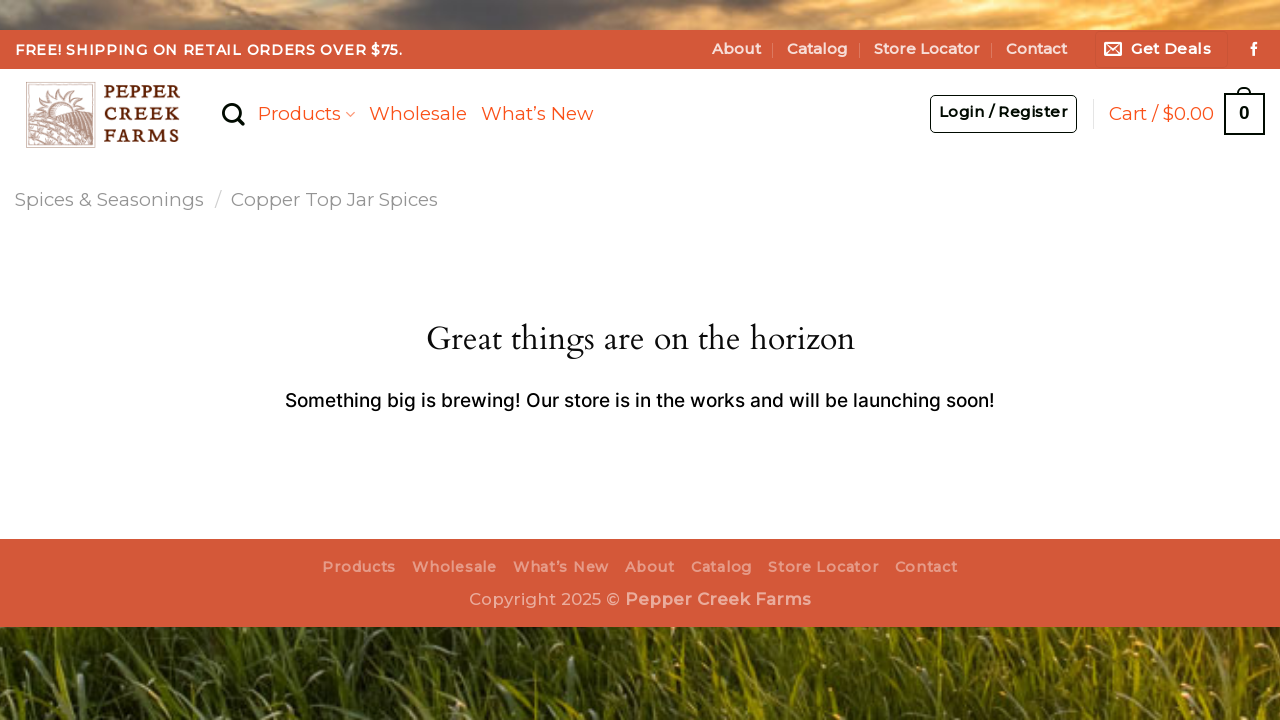

--- FILE ---
content_type: text/html; charset=utf-8
request_url: https://www.google.com/recaptcha/api2/anchor?ar=1&k=6LdHO74ZAAAAAD7E6POhquhst62CEMOV3qq1ixBz&co=aHR0cHM6Ly9wZXBwZXJjcmVla2Zhcm1zLmNvbTo0NDM.&hl=en&v=7gg7H51Q-naNfhmCP3_R47ho&theme=light&size=normal&anchor-ms=20000&execute-ms=30000&cb=p51t14hvlmb3
body_size: 49877
content:
<!DOCTYPE HTML><html dir="ltr" lang="en"><head><meta http-equiv="Content-Type" content="text/html; charset=UTF-8">
<meta http-equiv="X-UA-Compatible" content="IE=edge">
<title>reCAPTCHA</title>
<style type="text/css">
/* cyrillic-ext */
@font-face {
  font-family: 'Roboto';
  font-style: normal;
  font-weight: 400;
  font-stretch: 100%;
  src: url(//fonts.gstatic.com/s/roboto/v48/KFO7CnqEu92Fr1ME7kSn66aGLdTylUAMa3GUBHMdazTgWw.woff2) format('woff2');
  unicode-range: U+0460-052F, U+1C80-1C8A, U+20B4, U+2DE0-2DFF, U+A640-A69F, U+FE2E-FE2F;
}
/* cyrillic */
@font-face {
  font-family: 'Roboto';
  font-style: normal;
  font-weight: 400;
  font-stretch: 100%;
  src: url(//fonts.gstatic.com/s/roboto/v48/KFO7CnqEu92Fr1ME7kSn66aGLdTylUAMa3iUBHMdazTgWw.woff2) format('woff2');
  unicode-range: U+0301, U+0400-045F, U+0490-0491, U+04B0-04B1, U+2116;
}
/* greek-ext */
@font-face {
  font-family: 'Roboto';
  font-style: normal;
  font-weight: 400;
  font-stretch: 100%;
  src: url(//fonts.gstatic.com/s/roboto/v48/KFO7CnqEu92Fr1ME7kSn66aGLdTylUAMa3CUBHMdazTgWw.woff2) format('woff2');
  unicode-range: U+1F00-1FFF;
}
/* greek */
@font-face {
  font-family: 'Roboto';
  font-style: normal;
  font-weight: 400;
  font-stretch: 100%;
  src: url(//fonts.gstatic.com/s/roboto/v48/KFO7CnqEu92Fr1ME7kSn66aGLdTylUAMa3-UBHMdazTgWw.woff2) format('woff2');
  unicode-range: U+0370-0377, U+037A-037F, U+0384-038A, U+038C, U+038E-03A1, U+03A3-03FF;
}
/* math */
@font-face {
  font-family: 'Roboto';
  font-style: normal;
  font-weight: 400;
  font-stretch: 100%;
  src: url(//fonts.gstatic.com/s/roboto/v48/KFO7CnqEu92Fr1ME7kSn66aGLdTylUAMawCUBHMdazTgWw.woff2) format('woff2');
  unicode-range: U+0302-0303, U+0305, U+0307-0308, U+0310, U+0312, U+0315, U+031A, U+0326-0327, U+032C, U+032F-0330, U+0332-0333, U+0338, U+033A, U+0346, U+034D, U+0391-03A1, U+03A3-03A9, U+03B1-03C9, U+03D1, U+03D5-03D6, U+03F0-03F1, U+03F4-03F5, U+2016-2017, U+2034-2038, U+203C, U+2040, U+2043, U+2047, U+2050, U+2057, U+205F, U+2070-2071, U+2074-208E, U+2090-209C, U+20D0-20DC, U+20E1, U+20E5-20EF, U+2100-2112, U+2114-2115, U+2117-2121, U+2123-214F, U+2190, U+2192, U+2194-21AE, U+21B0-21E5, U+21F1-21F2, U+21F4-2211, U+2213-2214, U+2216-22FF, U+2308-230B, U+2310, U+2319, U+231C-2321, U+2336-237A, U+237C, U+2395, U+239B-23B7, U+23D0, U+23DC-23E1, U+2474-2475, U+25AF, U+25B3, U+25B7, U+25BD, U+25C1, U+25CA, U+25CC, U+25FB, U+266D-266F, U+27C0-27FF, U+2900-2AFF, U+2B0E-2B11, U+2B30-2B4C, U+2BFE, U+3030, U+FF5B, U+FF5D, U+1D400-1D7FF, U+1EE00-1EEFF;
}
/* symbols */
@font-face {
  font-family: 'Roboto';
  font-style: normal;
  font-weight: 400;
  font-stretch: 100%;
  src: url(//fonts.gstatic.com/s/roboto/v48/KFO7CnqEu92Fr1ME7kSn66aGLdTylUAMaxKUBHMdazTgWw.woff2) format('woff2');
  unicode-range: U+0001-000C, U+000E-001F, U+007F-009F, U+20DD-20E0, U+20E2-20E4, U+2150-218F, U+2190, U+2192, U+2194-2199, U+21AF, U+21E6-21F0, U+21F3, U+2218-2219, U+2299, U+22C4-22C6, U+2300-243F, U+2440-244A, U+2460-24FF, U+25A0-27BF, U+2800-28FF, U+2921-2922, U+2981, U+29BF, U+29EB, U+2B00-2BFF, U+4DC0-4DFF, U+FFF9-FFFB, U+10140-1018E, U+10190-1019C, U+101A0, U+101D0-101FD, U+102E0-102FB, U+10E60-10E7E, U+1D2C0-1D2D3, U+1D2E0-1D37F, U+1F000-1F0FF, U+1F100-1F1AD, U+1F1E6-1F1FF, U+1F30D-1F30F, U+1F315, U+1F31C, U+1F31E, U+1F320-1F32C, U+1F336, U+1F378, U+1F37D, U+1F382, U+1F393-1F39F, U+1F3A7-1F3A8, U+1F3AC-1F3AF, U+1F3C2, U+1F3C4-1F3C6, U+1F3CA-1F3CE, U+1F3D4-1F3E0, U+1F3ED, U+1F3F1-1F3F3, U+1F3F5-1F3F7, U+1F408, U+1F415, U+1F41F, U+1F426, U+1F43F, U+1F441-1F442, U+1F444, U+1F446-1F449, U+1F44C-1F44E, U+1F453, U+1F46A, U+1F47D, U+1F4A3, U+1F4B0, U+1F4B3, U+1F4B9, U+1F4BB, U+1F4BF, U+1F4C8-1F4CB, U+1F4D6, U+1F4DA, U+1F4DF, U+1F4E3-1F4E6, U+1F4EA-1F4ED, U+1F4F7, U+1F4F9-1F4FB, U+1F4FD-1F4FE, U+1F503, U+1F507-1F50B, U+1F50D, U+1F512-1F513, U+1F53E-1F54A, U+1F54F-1F5FA, U+1F610, U+1F650-1F67F, U+1F687, U+1F68D, U+1F691, U+1F694, U+1F698, U+1F6AD, U+1F6B2, U+1F6B9-1F6BA, U+1F6BC, U+1F6C6-1F6CF, U+1F6D3-1F6D7, U+1F6E0-1F6EA, U+1F6F0-1F6F3, U+1F6F7-1F6FC, U+1F700-1F7FF, U+1F800-1F80B, U+1F810-1F847, U+1F850-1F859, U+1F860-1F887, U+1F890-1F8AD, U+1F8B0-1F8BB, U+1F8C0-1F8C1, U+1F900-1F90B, U+1F93B, U+1F946, U+1F984, U+1F996, U+1F9E9, U+1FA00-1FA6F, U+1FA70-1FA7C, U+1FA80-1FA89, U+1FA8F-1FAC6, U+1FACE-1FADC, U+1FADF-1FAE9, U+1FAF0-1FAF8, U+1FB00-1FBFF;
}
/* vietnamese */
@font-face {
  font-family: 'Roboto';
  font-style: normal;
  font-weight: 400;
  font-stretch: 100%;
  src: url(//fonts.gstatic.com/s/roboto/v48/KFO7CnqEu92Fr1ME7kSn66aGLdTylUAMa3OUBHMdazTgWw.woff2) format('woff2');
  unicode-range: U+0102-0103, U+0110-0111, U+0128-0129, U+0168-0169, U+01A0-01A1, U+01AF-01B0, U+0300-0301, U+0303-0304, U+0308-0309, U+0323, U+0329, U+1EA0-1EF9, U+20AB;
}
/* latin-ext */
@font-face {
  font-family: 'Roboto';
  font-style: normal;
  font-weight: 400;
  font-stretch: 100%;
  src: url(//fonts.gstatic.com/s/roboto/v48/KFO7CnqEu92Fr1ME7kSn66aGLdTylUAMa3KUBHMdazTgWw.woff2) format('woff2');
  unicode-range: U+0100-02BA, U+02BD-02C5, U+02C7-02CC, U+02CE-02D7, U+02DD-02FF, U+0304, U+0308, U+0329, U+1D00-1DBF, U+1E00-1E9F, U+1EF2-1EFF, U+2020, U+20A0-20AB, U+20AD-20C0, U+2113, U+2C60-2C7F, U+A720-A7FF;
}
/* latin */
@font-face {
  font-family: 'Roboto';
  font-style: normal;
  font-weight: 400;
  font-stretch: 100%;
  src: url(//fonts.gstatic.com/s/roboto/v48/KFO7CnqEu92Fr1ME7kSn66aGLdTylUAMa3yUBHMdazQ.woff2) format('woff2');
  unicode-range: U+0000-00FF, U+0131, U+0152-0153, U+02BB-02BC, U+02C6, U+02DA, U+02DC, U+0304, U+0308, U+0329, U+2000-206F, U+20AC, U+2122, U+2191, U+2193, U+2212, U+2215, U+FEFF, U+FFFD;
}
/* cyrillic-ext */
@font-face {
  font-family: 'Roboto';
  font-style: normal;
  font-weight: 500;
  font-stretch: 100%;
  src: url(//fonts.gstatic.com/s/roboto/v48/KFO7CnqEu92Fr1ME7kSn66aGLdTylUAMa3GUBHMdazTgWw.woff2) format('woff2');
  unicode-range: U+0460-052F, U+1C80-1C8A, U+20B4, U+2DE0-2DFF, U+A640-A69F, U+FE2E-FE2F;
}
/* cyrillic */
@font-face {
  font-family: 'Roboto';
  font-style: normal;
  font-weight: 500;
  font-stretch: 100%;
  src: url(//fonts.gstatic.com/s/roboto/v48/KFO7CnqEu92Fr1ME7kSn66aGLdTylUAMa3iUBHMdazTgWw.woff2) format('woff2');
  unicode-range: U+0301, U+0400-045F, U+0490-0491, U+04B0-04B1, U+2116;
}
/* greek-ext */
@font-face {
  font-family: 'Roboto';
  font-style: normal;
  font-weight: 500;
  font-stretch: 100%;
  src: url(//fonts.gstatic.com/s/roboto/v48/KFO7CnqEu92Fr1ME7kSn66aGLdTylUAMa3CUBHMdazTgWw.woff2) format('woff2');
  unicode-range: U+1F00-1FFF;
}
/* greek */
@font-face {
  font-family: 'Roboto';
  font-style: normal;
  font-weight: 500;
  font-stretch: 100%;
  src: url(//fonts.gstatic.com/s/roboto/v48/KFO7CnqEu92Fr1ME7kSn66aGLdTylUAMa3-UBHMdazTgWw.woff2) format('woff2');
  unicode-range: U+0370-0377, U+037A-037F, U+0384-038A, U+038C, U+038E-03A1, U+03A3-03FF;
}
/* math */
@font-face {
  font-family: 'Roboto';
  font-style: normal;
  font-weight: 500;
  font-stretch: 100%;
  src: url(//fonts.gstatic.com/s/roboto/v48/KFO7CnqEu92Fr1ME7kSn66aGLdTylUAMawCUBHMdazTgWw.woff2) format('woff2');
  unicode-range: U+0302-0303, U+0305, U+0307-0308, U+0310, U+0312, U+0315, U+031A, U+0326-0327, U+032C, U+032F-0330, U+0332-0333, U+0338, U+033A, U+0346, U+034D, U+0391-03A1, U+03A3-03A9, U+03B1-03C9, U+03D1, U+03D5-03D6, U+03F0-03F1, U+03F4-03F5, U+2016-2017, U+2034-2038, U+203C, U+2040, U+2043, U+2047, U+2050, U+2057, U+205F, U+2070-2071, U+2074-208E, U+2090-209C, U+20D0-20DC, U+20E1, U+20E5-20EF, U+2100-2112, U+2114-2115, U+2117-2121, U+2123-214F, U+2190, U+2192, U+2194-21AE, U+21B0-21E5, U+21F1-21F2, U+21F4-2211, U+2213-2214, U+2216-22FF, U+2308-230B, U+2310, U+2319, U+231C-2321, U+2336-237A, U+237C, U+2395, U+239B-23B7, U+23D0, U+23DC-23E1, U+2474-2475, U+25AF, U+25B3, U+25B7, U+25BD, U+25C1, U+25CA, U+25CC, U+25FB, U+266D-266F, U+27C0-27FF, U+2900-2AFF, U+2B0E-2B11, U+2B30-2B4C, U+2BFE, U+3030, U+FF5B, U+FF5D, U+1D400-1D7FF, U+1EE00-1EEFF;
}
/* symbols */
@font-face {
  font-family: 'Roboto';
  font-style: normal;
  font-weight: 500;
  font-stretch: 100%;
  src: url(//fonts.gstatic.com/s/roboto/v48/KFO7CnqEu92Fr1ME7kSn66aGLdTylUAMaxKUBHMdazTgWw.woff2) format('woff2');
  unicode-range: U+0001-000C, U+000E-001F, U+007F-009F, U+20DD-20E0, U+20E2-20E4, U+2150-218F, U+2190, U+2192, U+2194-2199, U+21AF, U+21E6-21F0, U+21F3, U+2218-2219, U+2299, U+22C4-22C6, U+2300-243F, U+2440-244A, U+2460-24FF, U+25A0-27BF, U+2800-28FF, U+2921-2922, U+2981, U+29BF, U+29EB, U+2B00-2BFF, U+4DC0-4DFF, U+FFF9-FFFB, U+10140-1018E, U+10190-1019C, U+101A0, U+101D0-101FD, U+102E0-102FB, U+10E60-10E7E, U+1D2C0-1D2D3, U+1D2E0-1D37F, U+1F000-1F0FF, U+1F100-1F1AD, U+1F1E6-1F1FF, U+1F30D-1F30F, U+1F315, U+1F31C, U+1F31E, U+1F320-1F32C, U+1F336, U+1F378, U+1F37D, U+1F382, U+1F393-1F39F, U+1F3A7-1F3A8, U+1F3AC-1F3AF, U+1F3C2, U+1F3C4-1F3C6, U+1F3CA-1F3CE, U+1F3D4-1F3E0, U+1F3ED, U+1F3F1-1F3F3, U+1F3F5-1F3F7, U+1F408, U+1F415, U+1F41F, U+1F426, U+1F43F, U+1F441-1F442, U+1F444, U+1F446-1F449, U+1F44C-1F44E, U+1F453, U+1F46A, U+1F47D, U+1F4A3, U+1F4B0, U+1F4B3, U+1F4B9, U+1F4BB, U+1F4BF, U+1F4C8-1F4CB, U+1F4D6, U+1F4DA, U+1F4DF, U+1F4E3-1F4E6, U+1F4EA-1F4ED, U+1F4F7, U+1F4F9-1F4FB, U+1F4FD-1F4FE, U+1F503, U+1F507-1F50B, U+1F50D, U+1F512-1F513, U+1F53E-1F54A, U+1F54F-1F5FA, U+1F610, U+1F650-1F67F, U+1F687, U+1F68D, U+1F691, U+1F694, U+1F698, U+1F6AD, U+1F6B2, U+1F6B9-1F6BA, U+1F6BC, U+1F6C6-1F6CF, U+1F6D3-1F6D7, U+1F6E0-1F6EA, U+1F6F0-1F6F3, U+1F6F7-1F6FC, U+1F700-1F7FF, U+1F800-1F80B, U+1F810-1F847, U+1F850-1F859, U+1F860-1F887, U+1F890-1F8AD, U+1F8B0-1F8BB, U+1F8C0-1F8C1, U+1F900-1F90B, U+1F93B, U+1F946, U+1F984, U+1F996, U+1F9E9, U+1FA00-1FA6F, U+1FA70-1FA7C, U+1FA80-1FA89, U+1FA8F-1FAC6, U+1FACE-1FADC, U+1FADF-1FAE9, U+1FAF0-1FAF8, U+1FB00-1FBFF;
}
/* vietnamese */
@font-face {
  font-family: 'Roboto';
  font-style: normal;
  font-weight: 500;
  font-stretch: 100%;
  src: url(//fonts.gstatic.com/s/roboto/v48/KFO7CnqEu92Fr1ME7kSn66aGLdTylUAMa3OUBHMdazTgWw.woff2) format('woff2');
  unicode-range: U+0102-0103, U+0110-0111, U+0128-0129, U+0168-0169, U+01A0-01A1, U+01AF-01B0, U+0300-0301, U+0303-0304, U+0308-0309, U+0323, U+0329, U+1EA0-1EF9, U+20AB;
}
/* latin-ext */
@font-face {
  font-family: 'Roboto';
  font-style: normal;
  font-weight: 500;
  font-stretch: 100%;
  src: url(//fonts.gstatic.com/s/roboto/v48/KFO7CnqEu92Fr1ME7kSn66aGLdTylUAMa3KUBHMdazTgWw.woff2) format('woff2');
  unicode-range: U+0100-02BA, U+02BD-02C5, U+02C7-02CC, U+02CE-02D7, U+02DD-02FF, U+0304, U+0308, U+0329, U+1D00-1DBF, U+1E00-1E9F, U+1EF2-1EFF, U+2020, U+20A0-20AB, U+20AD-20C0, U+2113, U+2C60-2C7F, U+A720-A7FF;
}
/* latin */
@font-face {
  font-family: 'Roboto';
  font-style: normal;
  font-weight: 500;
  font-stretch: 100%;
  src: url(//fonts.gstatic.com/s/roboto/v48/KFO7CnqEu92Fr1ME7kSn66aGLdTylUAMa3yUBHMdazQ.woff2) format('woff2');
  unicode-range: U+0000-00FF, U+0131, U+0152-0153, U+02BB-02BC, U+02C6, U+02DA, U+02DC, U+0304, U+0308, U+0329, U+2000-206F, U+20AC, U+2122, U+2191, U+2193, U+2212, U+2215, U+FEFF, U+FFFD;
}
/* cyrillic-ext */
@font-face {
  font-family: 'Roboto';
  font-style: normal;
  font-weight: 900;
  font-stretch: 100%;
  src: url(//fonts.gstatic.com/s/roboto/v48/KFO7CnqEu92Fr1ME7kSn66aGLdTylUAMa3GUBHMdazTgWw.woff2) format('woff2');
  unicode-range: U+0460-052F, U+1C80-1C8A, U+20B4, U+2DE0-2DFF, U+A640-A69F, U+FE2E-FE2F;
}
/* cyrillic */
@font-face {
  font-family: 'Roboto';
  font-style: normal;
  font-weight: 900;
  font-stretch: 100%;
  src: url(//fonts.gstatic.com/s/roboto/v48/KFO7CnqEu92Fr1ME7kSn66aGLdTylUAMa3iUBHMdazTgWw.woff2) format('woff2');
  unicode-range: U+0301, U+0400-045F, U+0490-0491, U+04B0-04B1, U+2116;
}
/* greek-ext */
@font-face {
  font-family: 'Roboto';
  font-style: normal;
  font-weight: 900;
  font-stretch: 100%;
  src: url(//fonts.gstatic.com/s/roboto/v48/KFO7CnqEu92Fr1ME7kSn66aGLdTylUAMa3CUBHMdazTgWw.woff2) format('woff2');
  unicode-range: U+1F00-1FFF;
}
/* greek */
@font-face {
  font-family: 'Roboto';
  font-style: normal;
  font-weight: 900;
  font-stretch: 100%;
  src: url(//fonts.gstatic.com/s/roboto/v48/KFO7CnqEu92Fr1ME7kSn66aGLdTylUAMa3-UBHMdazTgWw.woff2) format('woff2');
  unicode-range: U+0370-0377, U+037A-037F, U+0384-038A, U+038C, U+038E-03A1, U+03A3-03FF;
}
/* math */
@font-face {
  font-family: 'Roboto';
  font-style: normal;
  font-weight: 900;
  font-stretch: 100%;
  src: url(//fonts.gstatic.com/s/roboto/v48/KFO7CnqEu92Fr1ME7kSn66aGLdTylUAMawCUBHMdazTgWw.woff2) format('woff2');
  unicode-range: U+0302-0303, U+0305, U+0307-0308, U+0310, U+0312, U+0315, U+031A, U+0326-0327, U+032C, U+032F-0330, U+0332-0333, U+0338, U+033A, U+0346, U+034D, U+0391-03A1, U+03A3-03A9, U+03B1-03C9, U+03D1, U+03D5-03D6, U+03F0-03F1, U+03F4-03F5, U+2016-2017, U+2034-2038, U+203C, U+2040, U+2043, U+2047, U+2050, U+2057, U+205F, U+2070-2071, U+2074-208E, U+2090-209C, U+20D0-20DC, U+20E1, U+20E5-20EF, U+2100-2112, U+2114-2115, U+2117-2121, U+2123-214F, U+2190, U+2192, U+2194-21AE, U+21B0-21E5, U+21F1-21F2, U+21F4-2211, U+2213-2214, U+2216-22FF, U+2308-230B, U+2310, U+2319, U+231C-2321, U+2336-237A, U+237C, U+2395, U+239B-23B7, U+23D0, U+23DC-23E1, U+2474-2475, U+25AF, U+25B3, U+25B7, U+25BD, U+25C1, U+25CA, U+25CC, U+25FB, U+266D-266F, U+27C0-27FF, U+2900-2AFF, U+2B0E-2B11, U+2B30-2B4C, U+2BFE, U+3030, U+FF5B, U+FF5D, U+1D400-1D7FF, U+1EE00-1EEFF;
}
/* symbols */
@font-face {
  font-family: 'Roboto';
  font-style: normal;
  font-weight: 900;
  font-stretch: 100%;
  src: url(//fonts.gstatic.com/s/roboto/v48/KFO7CnqEu92Fr1ME7kSn66aGLdTylUAMaxKUBHMdazTgWw.woff2) format('woff2');
  unicode-range: U+0001-000C, U+000E-001F, U+007F-009F, U+20DD-20E0, U+20E2-20E4, U+2150-218F, U+2190, U+2192, U+2194-2199, U+21AF, U+21E6-21F0, U+21F3, U+2218-2219, U+2299, U+22C4-22C6, U+2300-243F, U+2440-244A, U+2460-24FF, U+25A0-27BF, U+2800-28FF, U+2921-2922, U+2981, U+29BF, U+29EB, U+2B00-2BFF, U+4DC0-4DFF, U+FFF9-FFFB, U+10140-1018E, U+10190-1019C, U+101A0, U+101D0-101FD, U+102E0-102FB, U+10E60-10E7E, U+1D2C0-1D2D3, U+1D2E0-1D37F, U+1F000-1F0FF, U+1F100-1F1AD, U+1F1E6-1F1FF, U+1F30D-1F30F, U+1F315, U+1F31C, U+1F31E, U+1F320-1F32C, U+1F336, U+1F378, U+1F37D, U+1F382, U+1F393-1F39F, U+1F3A7-1F3A8, U+1F3AC-1F3AF, U+1F3C2, U+1F3C4-1F3C6, U+1F3CA-1F3CE, U+1F3D4-1F3E0, U+1F3ED, U+1F3F1-1F3F3, U+1F3F5-1F3F7, U+1F408, U+1F415, U+1F41F, U+1F426, U+1F43F, U+1F441-1F442, U+1F444, U+1F446-1F449, U+1F44C-1F44E, U+1F453, U+1F46A, U+1F47D, U+1F4A3, U+1F4B0, U+1F4B3, U+1F4B9, U+1F4BB, U+1F4BF, U+1F4C8-1F4CB, U+1F4D6, U+1F4DA, U+1F4DF, U+1F4E3-1F4E6, U+1F4EA-1F4ED, U+1F4F7, U+1F4F9-1F4FB, U+1F4FD-1F4FE, U+1F503, U+1F507-1F50B, U+1F50D, U+1F512-1F513, U+1F53E-1F54A, U+1F54F-1F5FA, U+1F610, U+1F650-1F67F, U+1F687, U+1F68D, U+1F691, U+1F694, U+1F698, U+1F6AD, U+1F6B2, U+1F6B9-1F6BA, U+1F6BC, U+1F6C6-1F6CF, U+1F6D3-1F6D7, U+1F6E0-1F6EA, U+1F6F0-1F6F3, U+1F6F7-1F6FC, U+1F700-1F7FF, U+1F800-1F80B, U+1F810-1F847, U+1F850-1F859, U+1F860-1F887, U+1F890-1F8AD, U+1F8B0-1F8BB, U+1F8C0-1F8C1, U+1F900-1F90B, U+1F93B, U+1F946, U+1F984, U+1F996, U+1F9E9, U+1FA00-1FA6F, U+1FA70-1FA7C, U+1FA80-1FA89, U+1FA8F-1FAC6, U+1FACE-1FADC, U+1FADF-1FAE9, U+1FAF0-1FAF8, U+1FB00-1FBFF;
}
/* vietnamese */
@font-face {
  font-family: 'Roboto';
  font-style: normal;
  font-weight: 900;
  font-stretch: 100%;
  src: url(//fonts.gstatic.com/s/roboto/v48/KFO7CnqEu92Fr1ME7kSn66aGLdTylUAMa3OUBHMdazTgWw.woff2) format('woff2');
  unicode-range: U+0102-0103, U+0110-0111, U+0128-0129, U+0168-0169, U+01A0-01A1, U+01AF-01B0, U+0300-0301, U+0303-0304, U+0308-0309, U+0323, U+0329, U+1EA0-1EF9, U+20AB;
}
/* latin-ext */
@font-face {
  font-family: 'Roboto';
  font-style: normal;
  font-weight: 900;
  font-stretch: 100%;
  src: url(//fonts.gstatic.com/s/roboto/v48/KFO7CnqEu92Fr1ME7kSn66aGLdTylUAMa3KUBHMdazTgWw.woff2) format('woff2');
  unicode-range: U+0100-02BA, U+02BD-02C5, U+02C7-02CC, U+02CE-02D7, U+02DD-02FF, U+0304, U+0308, U+0329, U+1D00-1DBF, U+1E00-1E9F, U+1EF2-1EFF, U+2020, U+20A0-20AB, U+20AD-20C0, U+2113, U+2C60-2C7F, U+A720-A7FF;
}
/* latin */
@font-face {
  font-family: 'Roboto';
  font-style: normal;
  font-weight: 900;
  font-stretch: 100%;
  src: url(//fonts.gstatic.com/s/roboto/v48/KFO7CnqEu92Fr1ME7kSn66aGLdTylUAMa3yUBHMdazQ.woff2) format('woff2');
  unicode-range: U+0000-00FF, U+0131, U+0152-0153, U+02BB-02BC, U+02C6, U+02DA, U+02DC, U+0304, U+0308, U+0329, U+2000-206F, U+20AC, U+2122, U+2191, U+2193, U+2212, U+2215, U+FEFF, U+FFFD;
}

</style>
<link rel="stylesheet" type="text/css" href="https://www.gstatic.com/recaptcha/releases/7gg7H51Q-naNfhmCP3_R47ho/styles__ltr.css">
<script nonce="NQuruxRj4bndL_ZwBmhI3A" type="text/javascript">window['__recaptcha_api'] = 'https://www.google.com/recaptcha/api2/';</script>
<script type="text/javascript" src="https://www.gstatic.com/recaptcha/releases/7gg7H51Q-naNfhmCP3_R47ho/recaptcha__en.js" nonce="NQuruxRj4bndL_ZwBmhI3A">
      
    </script></head>
<body><div id="rc-anchor-alert" class="rc-anchor-alert"></div>
<input type="hidden" id="recaptcha-token" value="[base64]">
<script type="text/javascript" nonce="NQuruxRj4bndL_ZwBmhI3A">
      recaptcha.anchor.Main.init("[\x22ainput\x22,[\x22bgdata\x22,\x22\x22,\[base64]/[base64]/[base64]/KE4oMTI0LHYsdi5HKSxMWihsLHYpKTpOKDEyNCx2LGwpLFYpLHYpLFQpKSxGKDE3MSx2KX0scjc9ZnVuY3Rpb24obCl7cmV0dXJuIGx9LEM9ZnVuY3Rpb24obCxWLHYpe04odixsLFYpLFZbYWtdPTI3OTZ9LG49ZnVuY3Rpb24obCxWKXtWLlg9KChWLlg/[base64]/[base64]/[base64]/[base64]/[base64]/[base64]/[base64]/[base64]/[base64]/[base64]/[base64]\\u003d\x22,\[base64]\x22,\x22woDCgcKCQmtpw6LCiktIwrsDIMOVTRkdQhYqbMKUw5vDlcOKwoTCisOqw7BhwoRSaCHDpMKTT0vCjz56woV7fcKzwqbCj8KLw63DpMOsw4AhwoUfw7nDoMKxN8KswrvDpUxqe37CnsOOw7pIw4k2wqwkwq/CuDUCXhRlKlxDd8O8EcOId8K3wpvCv8KvQ8OCw5h8wqFnw70SDBvCujUkTwvCtBLCrcKDw4nCmG1HVsOpw7nCm8Ktb8O3w6XCnl94w7DCoH4Zw4xaL8K5BXjCvWVGYcO4PsKZP8Kww60/[base64]/CpcKQw5jDihbDqsKHw4zCvCBaw4Z5asOWBDtQcsOITsOGw7/CrTXCuEwpEXvCh8KeEE9HWWtyw5HDiMO1KsOQw4ANw7sVFk5pYMKIfMKUw7LDsMK/[base64]/w57Dh8Kfw47Ci8OJAcKYRTPCjlDDhcO+wpjCp8O1w7HCmsKXA8O2w6k3Xlh/NVDDjMODKcOAwoxIw6YKw4DDpsKOw6ccwqTDmcKVbMO+w4Bhw5MHC8OwYDTCu3/[base64]/[base64]/Dn8KNwrvDq8KTw4nDg8Kqw7h6Eh3DkE9HwqErH8Ogwp5bS8O1PzV9wrgWw41qwq/[base64]/SMKMQC/CiT/Cv2TDiMOFGz/[base64]/CmzkZw6LCtcKeTcKowptLBcO9w6dScMOZw6RmCsKeJsOaYTlOwp/DrDrCssOdLsKrwpbCk8O5woVbw77CtmrCh8Ofw4vCg1PDu8KKwrRlw6jDrAlVw4BxDj7Dm8KlwqTChikKJsOBasKQcUVyfR/DlsKTw6PDnMKXwqJ3w5LDkMOUamUuw6bCkUzCusKswox7OcKAwoHDmMKVCy/DjcK8Z1nCrRkLworDiC0gw4FmwqkAw7kKw7HDq8OKMsKYw69/Th4QT8OYw7pgwrcBUzVLNhzDrHnCjFdYw6jDrR5VOVMxw7ZBw77DjsOIAMK4w6jClsKxLsOQMcOJwrEMw5zCk2ViwqxnwpZSFsOmw67CkMOJcnPCm8Oiwr9fIsOJwrDCoMKPKcO2wo5dRxnDoW08w5/CpyrDtcOXHMO8HzVVw4HDmQYTwqNFSMKGDWHDgsKPw4YOwpzCgMKLUsOQw5EUGMKOD8OJw5Upw4JCw5vCp8OJwrcBw4HCjcK/woPDqMKsPMOlw4UjQXVMYMKaZFLCiFnClGzDosKvfX0PwqtRw6Qlw4vCpxJew7XCsMKuwoEzOMOIwpXDkjQAwrZBGW3CoGglw5xgKzF/cRDDiwpuEkJAw6lIw6xuw77CqcOHw73CpW3DojMow43DsnwVTj7DncKLUjYjwqonUgrDocOhw4zDmjjDs8K6wrRUw4LDhsOeE8Kxw58iw63Dp8OqQ8OoCcK7w5XCoEPCicOJc8Kyw6tQw645ZcOLw5kgwqknw7rDhivDtXTDtTthf8O/EsKFK8KSw58PW1sbA8KscQjCgQhYKMKZwrhYOhQcwojDjkDCqMKdZ8Owwq/Dk1nDpcONw73Cimovw5nCrG7Ct8O/w7hVEcKxa8OIwrPCgEB6UcK1w5I6FsO4wplOwpk+AklwwqjCl8OwwrA/[base64]/Cp0EMw74pZRorw4/[base64]/[base64]/wpk8w5XClcOXKcOlVcOdw65nAn9swpt4cgzDqgYEYlLCgGbCusKnwr/Dg8ODw7drCXPDlcKfw4/DrVEowrweIsK8w7nDijvCsjtoG8Odw7wtGmEuC8OcMcKfRBLDlRHCojYLw4/CpFAlw4XDiy5vw4bDrDo3VRQdVGDCkMK4JxN7UsKgfywuwoVSawoDXntTOlcaw6/DvMKJwoXDg3LDkhhDw6gmw5vCoQTDosODw4YcXx4WBsKew53DuHFDw6XCmcK+UE/DvMOxLMKiwooIw5bDqU5dFz4zJU3CkX97DcKOwpYEw61qwqxFwqTCrsOrw7lwcH1QG8KEw5xUYcKneMOBFCjDq0sdw6DCulnDg8KXdUvDpcO7wqLCrF4iw4/DmMOASMOSwqvCpRIsFVbCtcKhwrnCrcKXPydMRTE9aMKlwpzDssKow7DCs1jDsjfDosKjw4nDnXhnRMKuS8OTc11zRcOhwqt4w4xIfGvDucKdUxIOd8K+wpzDhEU8wrNbV0wxXRPCgVjCrMO/wpbCsMOBNjLDpsK3w6fDr8KyFAlKPEfCr8OuWVjCtB4Swrlaw6RuFmrDvsOgw6t4Ikd2K8KMw5hgLsK+w5t3KlhgDTXDggcrQcOtwoZLwoLCmVXCjcOxwrJDRMKFS1h3CnYIwrrDusOdesKfw47ChhdGT3LCq3IHwrdAwq/ClkduDhRhwqvCrysAX34jKcOfNcO+w4sVw6XDnULDmENQw7/Dqx4Fw6bCjAk0I8O3wowBwpPCmMOkwp/Cn8KENcKpwpTDu1Fcw4YNwo07G8KkNcKEwr0GYMOQwqIbwrEZAsOiw6AhMR3DuMO8wrQuw7ASQ8KcIcO6wrjCtsKJRg5hVjLCkifCgzfDjsKfdMO5wo3Cl8OHR1E7OznCqSgwLwN4DMK+w5QLwrojUkgeIcOKwo45WMOlwoJ3XcK4w5Ukw7TDkSLCvgBbKMKBwo/[base64]/CsCcAwq3DhMOWExLCscOIV8KdH8O9wqjDrS9uwrjCs2cEPxjDi8OGTUBqNhdZwrgCwoFeEMOVVsOnLngfRCrCq8KQQkYFwrcjw5N5HMO3WAEawrvDrX92w4TCunhBw6/[base64]/[base64]/Ci2gJwrsBW8OxSsKNwqMiCyrDlipHPcKVGHHCicKSw5Adwq1Dw7YDwpfDjcKPw77CnHbDmUltKcOyY35ENWTDkWAEwpjCpAnCtMOWRRg/wo0SJF0Dw7LCjMOoBUnCr1RrfcK1K8K/JsKxccK4wrNGwqfCoBYSI0rDu13DtnXCuE1IE8KAwoJOE8OzFkEWwrfDhcK+NXl6bMOFBMKkworCpAPCmR1rFnp8woHCtRDDvSjDoVBuCBNiwrbCol/DrsKHw6Avw7wgV1Mwwq0ZH08vAMOLw7Jkw5Mxw5cGwozDjMKNwovCt0PDgX7DtMKuVBxoH1nDhcOhw77CiRPDuxN0JwrDjcOtGsOQw6x4HcKLw4/DjsOnHcKLUsKEwrgSw5gfw5tOwoXDolLCtk0/RMOUw4Ulw4ILOglnwo4bw7bDkcO/w4fCgFlsQ8Ofw6LCnWQQwo/Dg8OdS8OKX3vCqSnDryTCqcKuYU/Do8KvW8Oew51mag0xWQDDosOFT27Dl0tkKTVCAE3Cr3bDmMK8PMOkYsKjfn7DoBjDlT/CqH8QwqJpYcOyQsOzwpDDiE8yZ1TCuMKIFHpEw4xOwo97w7MUZXFzwrZjbF7CrBTDsGF/[base64]/DpSxQGT9jOCTDm8O0ThLDvMKeIMOMCT5naMK/[base64]/[base64]/wqQrw4Jsw7DCosOfw7/CvVdccT/DhsO6QmUTYMKZw4MkE3PCtsKZwqPCojdgw4cTS08zwowgw4/CtsKVwowOwpfCisOQwrNrwoUNw6Jdch/DlRBFEBhfwogDe25sLMKUwqDCvihcb00VwofDqsKgGQkLDnhfw6nCg8KpwrPDtMORwowswqHDlsOtwqUPW8Kdw6TDpcKBwpbCuAh1wpzClMKZSsK/PMKfwoXDpMOVccO1VBEcSj7CsQEzw4IDwoDDmXHDhmjCv8OYw5LCuh3DtMOcXiXDlRVYwrcMNcOCPwDDp1rDtyRiMcOdIWTCgBJWw47CrxoywoLDvAfDnVkxwpp5akcUw4Aww7t8WhbDvlo5esOGw6FVwrHDp8KoI8O/YcORw4/DnMOdQExNw7rDqcO1wpUwwpfCtWLDnMOww718w49fw7/DisKIw5Y8UULClQh/w74+w5LDl8OywoU4ADNywrJnw5TDnSjDrsK7w5x6wpFpwoQkacOMwqnClH5owokfGHkPw6TDu1DCpyosw6Ujw77CsEfCsjbDqcONw5ZxLcOCw7TClSktHMO8w4oWw55JAcKpVcKGw7twbBsswrtywrouLDZWw4kKw4B/[base64]/CkBQRUsOVw7kJw49Rw7EONMORw4vCh8K2w7wsUcOTAXXDiSfDgcOXwqfDqHHCrBTDkcKRw6zDoiDDrAvCl1jDgsK6w5/Ck8O1DcKSw6AiMMOgJMKcKcO5A8Kyw4QVw7g5w6TDksOwwrBvFcKgw4rDlRdOOMKgw5dkwrUpw70hw5xeU8KRKsO5B8OVDUghdDllZTzDngLDhMOWFMOPw7BJSwMrfcO8wrrDpGnDilhSH8KXw5LCgcO7w77DiMKBIMOAwoLDhR/ClsOewq3DiFQHCMOUwqpXw4Umwp0Rw6YxwrhMw55XDQU+EcK0fcOFw5xxZcKlwoXCq8Kxw4PDgcKTIsKYHwPCu8K8WiZfLMKlIjTDtsK/ecOUGCRlCMOXJ3gBwrnDuRsVUMOnw5A9w73CgcKhwrjDrMKDw6/Ci0LCjFPClMKnBycYRSUhwpHCmW3DkkHCrSbCk8Kxw5o5wooKwpZWYVNINjTCrV1vwoMvw5p0w7PDiDLDgQDDmMKxHnNpw7rDnsOgw4XDnSDCscKVCcOTw5law6AxWG4vTsOywrHChsO7wr7Cn8OxMMO/UE7CjxBcw6PClsO4O8O1wrRow5YFN8O3w4UhTjzCtMKvw7JJScOETRjCgcKKdxMWcF4/eH3CnEF9L2DDlcK2CgpbSMOGWsKAw5XCiE/DtsOlw4cXw5bCmznCv8KJKG/Cq8OqW8KLN1fDrErDuklOwohow45bwrHCmUDDrsKiVFDCrsOvAmvDjS/DtW0Ow5DDnicEwoUIw4nCsx4zwqY5esKzHcOXw5nDmhEmwqDChMOVUMKlwq93w69lworCpBVQDRfCnzHCu8Opw6zCp2TDhkwyZy4tP8Kswo9Iw57DlsKrwr3Col/[base64]/Cqgs5w4TDpTHDlMKWw5kZSMK4wobDhGbClUzDiMK5wrgHX14bw5QDwrQYfsOkGsKIwozCqgfCh2bCosKDDgpocsKzwoDCucO9wqLDg8KXIhQ4bB/DhwfDscKlB1sWZcKyfcKgwoHCmcO+OsODw5gJbcKDwrh4G8OSw4rDggd7wo/CqsKdScOaw54ywpckw6bCmsOBFMONwq1HwpfDkMKMFHfDrFlrw7zCv8KFRQbCkDTDu8KiXMOOfy/DmMKSNMO9Xy1LwrcfE8KnbXo4woYJfjkFwpkRwpROL8KhBcOVw4FtWUDDq3jCrAA/wpLDh8Kqwo9iJcKPw7PDiDTDqw3Cqn5cUMKJw4HCpgXCk8OyPcK7E8Kbw6khwogQJkVfaw7DiMOfOGzDmMOIwozDmcOwfnI4asKQw7cewrvCmUBdfQxDwqAtw5YOITxRdsOlw7JgXmfCrhjCsCpGw5PDkcO0wrxNw7fDnilLw4XCucKAe8OxDD0aU0t0w7nDnw/DuElMDhbCucOZFMK1wrwcwpxpecK6w6XCjBzDlUxjw55/KsO4X8Kzw4LCvEFKwrtIZgrDhcKew6fDlV7CrcOUwqdXw7QrFV/CjEghdUTCm3PCvcOOW8OQK8OAwqrChMO5woZYKsODwrp8XkvDgMKKAxLCvhVZMWbDqsKPw5bDjMOxwqh/wrjCksODw7h4w4tlw6k5w7PCnDhHw481wo0Dw5YwYsKVVMKSaMKaw44mRMKEwoUhDMOQw50qw5AVwrAnwqfCrMOsOcK7w7fCqyxPwpB0w7tEdCZjwrzCgcOswr/[base64]/DjEhZaMKaKsKFw6fDnVfDkcKdYcK9w7nDisK6BHVvwpXCrV/DijzDiEZbR8ODSX1TO8KUw5fDuMKgY3rCtyHDhynCqsKlwqd6woxhdsOdw6jDqsOsw7E4w51QDcOTGGdnwq4rUUfDgMKLd8Olw5/Cs00LHB/DtiDDhMKvw7TCrsOiwpTDsBEAw5DCkUTCh8OIwq4Swr/CjV9EScOcL8K8w7zCusO6AwrCmkV8w6bCnsO2woJ1w4zClXfDpcOqcSEGCiEgeBECXsOlw7TCiBt8UMOTw7MtHsODZmfChcOmwrrDmMOTwotGAHR6AWxsbDNzcMOCw7Y9FiXCrMOcLMOSw44/RnvDrBXCvWHCk8KMwrTDuVo8aUAiwoRsMwrCjg5xw5Z9AsKQw7XChm/DvMOtwrJOwpDCp8O0R8KoexbClcOAw4zCmMOoXsKUwqXCr8Kww5MVwponwrRpwqHCkcO9w78iwqPCq8Kuw6vCkhlkGcOLeMO8SmTDnm4sw5jCoXl2wrbDpzR2wpIgw6LCrSDDintyJcK/[base64]/Don7Dj2jDqMKNw4J0w6bCmsOuFGzCtmnCt8KGM3fCsEjCpsKbw48xLsKPAGMxw6fCpETDuU/DhsOqAMKiw7TDlTxFWX3DgXDDtWjClnFTZhfDhsOzwoEAwpfDqcKfXkzCjzMFaXPDtsK3w4HDimrDoMOKFD/[base64]/CvRDDncOWIsOrw7UfPAN5DEjDmhFUwpTDnsO0IGTDuMK5PVdgIcO6wqLDs8O5w77DnyPCl8OrAWrCq8Kvw6ktwqfCmTPCnsOPI8OhwpYBFnIEwqHDhw4MTzPDix4RTgM2w44rw6vDucOzwrcNNB8/LCsKwpDDn1zChDwoKMKZInfDosO7YFDDhiDDoMKEciZSU8K9w7PDjmwKw7DChsOzdsKUw5bCtsOuw5dXw7vDs8KGUSvCoGZ+wqvDgsOnw5IaWSzDo8OaZcK/[base64]/Ct3Rmw4pAw7fDncKQw5/[base64]/DqFvDngzCpwAPw4gcw5fCn09Fw7/CqwdoOVvCrDBJXkjDtkB/[base64]/P8OweBdWc1kxSgPDgcOMe8OuOMOUw78ST8OuIcOffsKcNcKvwrfCoBHDrzlvSijCrcKAdxbDqsOww5XCqMKLXzbDpsOXcDRMSAzDglBow7XCg8KybcKHacO2w7/CtBjCujEGw4LCvMKKfy/[base64]/[base64]/[base64]/w6h/wq9Ww4HCuzbDtcKAQAsOwppHwrvDu8ODwrjClsOLwrBwwp3DscKCw4PDvsKvwrXDvy/CsH9IPGgQwrDDkcOjw5AaQngfRz7DrBgef8Kbw4o/[base64]/DlcODWsK1wrjCsMOMMsKFw63Dr1nDjS7CrxvCqMOJwpTDoMK/J1o3Pm5qNwvCnsOkw7fDs8OXwpbDrcOkGsOqMjZtIS00wogEfsOEKhXDtsKewph0w6zCmlo6wpTCqsKwwrXCmSXDlcOuw5vDr8OzwowQwolhasK8wq/[base64]/Xw3Du8OFw6M/AcKJw7dzw5g4agIwLMOKPhvDvgLCgsKCMMOUICzCmcOcwrd7wowZwrXDqsOcwpPDr35Aw680wrMEWMK2BMOgYXARDcKCw47CrwVzWFLDpsOgcRlxBMK4WzkVwpVEcXjDn8KWCcKZfSbCpljCs1cBHcOnwpwKdS8RA3DDl8OLPm/Cs8O4wrZBJ8KLwpDDl8O7TsOsQ8KnwpDCnsKLwoDCnSZ2w5DCvMKwbsK3ccKpecKRAmDCqmrDt8OHNsOOH2QYwo55w6/[base64]/[base64]/w7lgY8OMQsOlcMO1w7Rgw4DCrcOgw6fCs8O6wrs8ZkXCgm/DhsKCdVnDpMKjw53Dq2XDuXDDhcO5wpt9GMKsWsOjw57DmSDDrBdnwqTDnMKwVMOVw7zDgsOfw5JUMcOfw7bDsMOmB8Kpw4VQS8KqSgvCkMKBw6/CoWBBw7zDr8KOO2DDsXrDmMK8w4Vsw4ILMcKWw6BzesOyWxbChsK8Eg7Cs2nDnTNiRsO/QlHDpVPCrwjCq3zCuHnCiUEsTMKJR8KJwoLDhcO2woTDghjDn3nCmVTCvsKVw6ENGj/DgBDCoAvCisKiGMOKw6tZw4EPXsKEVE1Jw4d+flVLwovCpsOBHcKALDbDp2fCi8OOwrXCtQ5gwpvDqTDDjwN0NADClEs6JUTDrcOoUcKGw7cuw7s1w4ctVSl3CGPCo8K6w43CnD9tw6bClWLDgDHDr8O/w7s8EzImcMKsw5TDv8KvacOCw6tkwqMgw4VZOMKOwrt6w5gGwp0ZBcOTShNMRcKzwoAKwovDlcOwwoA0w5bDqgbDgybCmsOwX2RpBsK6SsK4MhYUw6JJw5AMw5xvw61ywoLCjATDoMO7J8KXw55sw6DCkMKWS8Ktw47DkVd8bkrDqQzCgcKFLcK/H8OUGmdNw4E5w7rDjngswq7DoUVhTcO+YULDs8OsNcO+a3lsPMOEw5gcw5kRw77DhzrDuxp6w7Q7YHzCrsO5w4/CqcKCwpozdAYow6dJw5bDucKMw70HwqVgwobCoEplw4tGwooDw7UAw7Zow5rCqsKIBXbCuXdewopRUhE1wrzCg8OVNMK1I3/DhsK2eMKAw6LDhMOnB8KNw6DDn8OEwrdgw4U1LMKjw4kuw60CPVd8RyloGcK9fE3DpsKVLcOgT8K8w6ISw49fURolTsKPwpHDswMqJ8OAw5XCnMOYwrnDqnEow7HCu21Wwr1ww58Fw6/DhsOSwpgVWMKIIWozXjXCiQFQwpAHLls3w4TCuMKBwo3CtF8JwovDucKUKyfDh8Orw7rDqsOXw7DCnFzDh8K9CMOGEsK9wqzCiMKwwrjClMKsw5HCt8KbwoQYaw8Bwq/DjUbCqCJwWsKRcsKTwrHCu8OjwpAYwrLCnsKrw5kgUAESEjRwwphQwoTDtsOGY8KWOTXCiMKtwrvDtMOEBsOrd8KdOMKCRMO/Vk/DlFvCllbDlA7ChcO3GU/Du1zDk8O+w4k8wozCiih8wpfCtMOqQsKLe29SXEwvw7ZOZcK4worDpFBcKcKzwr4sw50iHS/ClFxDc2U7ByzCsXpVOgPDtiDCjVobw6nDq0VHw4jCv8K0W1Fbwp3CgcOrw5d1w7M+w4puYcKkw7/[base64]/[base64]/KcOdw4fCgWLCvyPDkm/CmRnCiixjBsKWM0JhIgg2wrd7RMORw418VMO8XgU6XFTDrD7Cm8KiKQ/CmBo/HsOoM2/DksKeIGTCusKKasO/[base64]/DnRcLUMKRwo7CpVZBLCvCuQEuwq9IWcKDDWVyNW7DgVQew75PwpfDuC3Dol8IwqhtLnDDrGfCjsOLwqlDW2LDqsK+wqHCosO1w74TV8OgXGrDicO2O1l/w5s9Qxoob8OeDsKGNWvDmigXVG/DsFFNw5NKEWLDm8OnEMOiwq/DhTLCpMOzw7jClsKuNRE1w6HDgcKewqQ9w6FtLMK+S8OySsOAwpN/wrbDjUDCl8OsPknCki/CtMO0O1/DrMKwdcOKw5LDusOewqE2w7xCeGnCpMOSHD1NwqLClxHDrVjDvE9sNhV9wp3DgHsEdGzDtEDDo8OEUBchwrUkPVcjWMK1AMOHG13DpE/Cl8Oew4QZwqpiLkByw64dw6LCmAnDrmoyLMKXP3cZw4YTXcKHKcOhw6bCtyl/wrV/[base64]/woVTwqnCs3gxV2wuw6/CuMK4fzQyR8O6w6JVeGPCtMO9Fh3Dt0Jzw6IpwoFuwoF8Elhow5LDq8KwViTDsxwswoHCnRJuDsKDw7bCmcKpwphhw4IoC8OqAE7CkDDDpkw/NsKhwqMQw4bDmwp5w6l3E8Kgw7zCoMOSJSXDplRGwrzCnHxDwrxBa1/DngbCnMKxw5jChzzCmzHDjT5XdcKmwrHCl8Kcw6vCiDIow7nDvsORXifCmcOSw7vCtcOUej8nwqvDhSIgPg4Lw7LChcOywoXCtQRqP23DlzXDqcKfHcKtBnlzw4/DvcK5LsKywrBgwrBBw7HClmrCmn8ZeyrDgMKCQ8Kew7Ucw7LCulTDs1krw4zCgjrCkMKQPBgSMxQARkHDillewo7DiGfDlcOsw7LDtznDicKlf8KiwqXDmsODEMKMdg3DlxNxfcORYR/DscOgV8OfM8KuwpnCqsKvwr42w4DCvBbCkB9NW1AfaxvClhrDqMOyUcKUw4HDlsK+wr/Cr8OQwrBdbHEXFBstd1kCUsOZwozCtBTDg1Y2wphrw5XChcKcw78Ew6TCjMKOdSsIw4YVdsKiXyTDmMO7LcKdXB5Lw53DmgrDgMKATFI0HMO4wqPDiRlQwpvDusO6w5t3w6fCvA5kFsK3Q8OUHWrDqcKnWlVvwpkzVsOMLEPDkXpywoIdwqsOwoRFACzDqinCq1/[base64]/Dl8ORwqjDgxbCgsKbw6DCrGRRBDPCv8KBw7FtasKswr9+w63CuAldw6FUYm5vKcKawr5Uwo3CosK7w5RiQsKUKcOORMKIN3dbw7QDwpzCisKew7PCvB/Cu0NnfWM1w4rCmAAWw7hlBsKFwqtDEcO9HyJ3fnYqVMKFwoTChBcLPsKnwoN8RsObX8KewpPDlWAsw43DrsKWwo1vwo1GcMOhwqnCsBLCqMKWwpXDkcOwXMKlXjLDnADCgCfDksKowp/CscOkw7p7wrkWw5TDmE3CnMOSwqDCnnbDgMK8IUwWwp8Xw6JBS8KvwqQ/XMKOw7bDrxbDkl/DrzImw5NGwrvDjzLDj8KhX8OXwpnClcKvw407FwfDgCx2wpxowrtawoRMw4ogO8OtMznCtsKWw6nCisK4VEx/wqNPbDFYw6zDin7DgXM5EcKIKEHDrijDqMKqwo7CqhNSw7HDvMKQw58gPMKkw6XDsU/DslTCn0MOwpDDk3zDvm8hK8OePcKvwr3DuiXDpxjDjcKewoImwqN/QMOhw4Ayw7EmQsKywoAPAMOUf3JFA8OWL8OldwBhw701w6DCo8OgwpRHwqzCqBvDjANAQTzCinvDtMOpw6lwwq/[base64]/w5kjDjDDucK8ccOGwqfDssK+wp9wNQnDkmDDjwh+OCXDhsOFKMKAwoIecMKYEsKjRMK0wp0wEwU/awHCr8Kvw6kowpnCmMKQw4YFwrh+w6JnNsKsw4MScMKRw64XIkHDsiFOAirCm0HClQgIwqzCiDbDpsKUw43CuhkQSMK2eGEVVsOWU8O/[base64]/CrixEwrFnYMKAHMOWRwhewolmfMK7Fjctw7N5w57DhcKBFsK7dRvCplfCn3/DkjfDhsOyw5HCvMO+w7tZQ8O7DQdYInMTHxvCskHCgjPCsXPDiTomH8K4E8ObwqXDmBvDgVDCkMOCVx7DkMKgE8OuwrzDv8KUbMOPAsKuw4I7PhdwwpTCiX3CmcOmw6fCiSnDpSXDpRIbw5/Ck8Okw5NKQMKWwrTDrh/[base64]/DocO4wpjCojjDtQ5VTzcfG1nChHTCj8KOezBbwpLDtcK+KiwiH8OGGlELw5Niw5d3I8O7w7PCtikBwoUIPlvDlx3Dn8KDw5QFCsOKR8OYwq8UZhHDuMKywo/DisKIwr7CnMK3YRDCmsKpOcKLw7A0eGFDBxbCqsK4w7HDlMKrwoTDkxFpGCBkSRPDgMKMW8OYCcK9w5zDrcOLwo4ReMOEc8K5w4nDisKXw5TCniMxAsKGCxNAPsK/w74gTsK1bcKrw5zCmMKvTxJXOFHDocOpW8KGPWEIf33DscOhEWF3PkgowoJKw6smBMOMwqZLw7nDiQlNd27CmsKow4I9wp0kJhU0w7fDqMKfNMOnVCfClsOiw5jCm8KKw4XDh8KuwoXCjibDkcK5wrAPwoDCucKQJ2XDsQ5zb8Kkwr/CrsOOwqoZwp1lXMKiwqcNNcO6GcOiw5nDs2g/[base64]/Cu8KvMyppwrjDuWDCvcKdw5fDvsKPCwsBdMOLwrbCiiDDocKnBEt6w7Avwq3Dm3HDsCclKMOtw6fCtMOHEkbDg8K6ZDbDpcO7TCbCv8OiSU7Cul0Eb8KDRMKZw4LCisKGwoTDqXXDmcKdwpJydsO1wpR/wp3Cv1PCigXDmsK7Cg7CuyTCisOKL0rDncOHw7fCqhphAcOqWC3CmcKMYcO9VMKpw7cwwrtowrvCs8KJwoLCk8KIwr5/w4nCi8Orw6nCt1DDultLASVIYgV9w41UC8OOwo1ewrzDqFQLVHbChQA0w71Ew4p/w5XChj7CoWxCw6fCqmQmw57ChyXDllhYwqhFw5cBw64dOEvCucKqX8ODwpbCqsOOwq9UwqppcxMEDgduRg3ClBEEIMOEw7XClj0cGwLDlRUhWcO3w7/DgcK4ScOrw6N/w5YUwprCjD85w4lWAkhpUgVrMsOeEcO3wotlw6PDhcKqwr8VIcKlwrkFI8Ojwos3A3obwqpOwrvCp8K/AsOKwqnDgcObw4jCkMKpV2EyRizCkGZjKsOrw4HDgw/DkHnDixLCtMKwwoBuMQvDmF/[base64]/CuzfDssKIEADCgsOXI3jCssKvAVrDqcOWMEl0YC1JwrfDvE8qwos/w5prw5kZwqBBVjXCgGRVTsOYw7fCncKSPcKZWE3DtxtjwqQ4wojCp8KrZlVHwo/Dm8K2FDHDr8KZw7LDpUvCj8Kbwo5UAcKUw5FkciLDsMKOwrTDtyXCiQ7DisOVHX/CgMKDf3TDisKuw7s8wp/CjgtHwr7CsljDpTHDhsKMw7vDiXUkwrvDpcKFwprDk3HCssKLw7DDg8OTKMK/[base64]/DoHZmwrpYwo7DhcKowpY7MsOfw7PDg8KHwpE9HMKRCcOJDXnDow/CpsKIw5ZRZ8OsLsKfw48hdcKIw7/CigYww4DDlyDDmgYYFQFjwpArfMOmw77DvQvDusKnwonDihsOHMOBYcOnGCDDhR3DsxgWLnjDvXpgbcO6BTfCucOgwoNySwvChj3Dl3XCgcOzG8K2BcKKw5vCrcODwqY0UWllwrfCr8OWJ8OkIjp/w5wBw43DixIgw4vDg8KQw6TClsOcw6EcL3JvEcOlccK1wpLCgcK9EjDDqsKTw4UdW8KCwpJ9w5Qew4/DocO1csKqY01Ea8KySz3CgMOCL2FjwrZJwqhxJ8OqT8KSOhNEw79BwrzCksKebQzDlMKqwqLDvHE7CMOmYWo9AcOXD2bCk8O/ZMOfZ8K8MkzCvxXCrcKYT0E/UwZKw7EeNXc0w4XCkgvDpCTDt1TDgSdQPsKfLi0hwp9Qwo/DqcOtw7vDvMOqWiVSw77DoncIw5EMTjBZTBrCnB/[base64]/[base64]/w78NT8OawoTCvC9hw4fCkMORw5XDtMK7wpLCmcKjfcKfbMOZw6d9XMKpw55dHcOnw4/Co8KqYcO3wrIfIcK8wrRgwoLCk8K/[base64]/WHPCh11zw6HDk8KWXV7DmcOBwpk9w7MvBMKXEsOwQW/Cjl7CihszwoZYXH/Cs8Kcw6fCn8OywqHCucOYw4YOwp1mwpjCo8KYwpLCncO/wrMDw7fCvC3CuEZ7w6vDtMKBwqPDh8Kpw5zDvcO3DX7DjMKwekMqN8KrLsKSLgrCv8K4w6RBw4rCo8OkwrrDvCxydsKgDMK5wrrCjcKiMBfCuD5zw6/DvsK0wpvDj8KXwroow54HwprCgMONw7LDicK4BMKqHQjDkMKaP8KHUUTDgcKOO3bCr8Ood0LCj8KzXMOOUMOtwqksw7gywpFtwpHDgzHCgcOHeMKtw67DnC/[base64]/CmMKFYRspcsOqET/Ck1fCnRg6LjUAwr5ywoTCnlnDhy3DlAZDwqLCnljDsGdrwoQNwq3CtCjDmcK7w6sgVGcEdcKyw5rCosOuw4bDl8OCwoPCmko4UMO0w4Ajw4bCq8K+ckBSwoPDoXYPXcOsw4TCo8OOBcOFwo44dsOjNsKpN2JZw4JbG8KpwofCrDrCuMOAH2YjXWEAw4/Ck01fwqzDr0NQXcOkw7B4UMOPw6zDsHvDrcKFwpPDvlpWEgvDosOhPXHDoTVBBQnCmcKlwp7DgMOpwqvCoTLCh8KSBR/Cp8KiwpsUw6/CpEVow4MjFMKmfsOgw6jDn8K6Xm1Gw6/DlS4ycSFCU8OBw59FccKGwojDmG7CnA1UbcOfRhrCv8O1wo3DjcKxwqPCu2BaY1s/TTlcKcK7w7ZBWX/DlsKVEMKGYR/[base64]/CnCvDsyTDvcOYQ8KpTcOVUMK3wpEND8K0wqfCvcKhcxHCvhZ9woHDg1kBwox6w53CvsODw5IncsONwqHCihTDg2PDmcKNDmh8ZcO/w7HDu8KBSHRIw4LCi8KIwppkAsOhw6nDs09rw7PDmCoRwrfDmT8Awph/[base64]/CrnZEZEnCocOCwrUgbShXw5PCnEJRwrXCrcKOLsOAwqMewo1qwplhwpZXw4bChkrCvnHDohHDowLCvhRuOcOuB8KVLHPDnT/DnCQsL8KIwonCp8K7w5o3YsOmQcOtwqjCqcOwAhbDsMO/wpYewr9gw5zCn8OFbEbCicKJBcOQw7bCmMKfwoYiwqAgKRfDgcKGWWvCiFPCjRk1SmhzfcOCw4nCkkthGn7DjcKADcOtEMONNjgIbWoICQXClmnClMKEw4LCvsOMwqw6w5XChCjCozvDogbCl8OWwprCocOSwo9two9/[base64]/Qjl/K8KaGcODbWM/Rm56w5Fkw5rCkyw4a8KjDkMQwqd3MF/DoTvDoMO1w6IGwrjCsMOowqfDlWDDq25lw4ExbcOAwp9qw5PDpMKcSsKpw6fDpB4yw7IRFMKHw64lO2USw6jDhMK6AsOHw5EYawrCosOJcsKew4fCpMO5w5V/[base64]/CpMO/B8OIwoApwoJOw7F3C1rCnl1fGkRmLlvChyPDn8O6woAlw5nCuMOCGcOVw68Aw5DCiATDpQ7ClAtpTHZVDsOaLyhSwozCv3xRC8OPw7FST0fDv11Jw48ew4RJIwLDjz8zw5LDpMKzwrBONcKgw68LeD3DoCZ/[base64]/DtsO0csKsw7bDg0rDgGnDuMOOYMO0FMKVKBFtwqLDimzDqMOtFcOhdcKAPSwJScORXMKxRwfDlVlYY8Ksw6nDk8O6w7jCnUs6w6YNw4B7w597wpPCgDrCmhkKw5XDmCvCmcOqcDA5w55Aw4g+wqkQO8KFwrVzPcK6wrHDhMKNScK/[base64]/CuAZAEMOdwoBBScOBW2BVw5HDmRxOYcK0E8OkwoLDmMOuNcKIwqrDomLDvsOCTE0mbjEVDGvDux/DlsKfAsK3WMOzQkjDsnkkTg4/BMO9w5Auw5TDglkWIHo6CMO7woJPWCNqUix+w71GwooxCldeAMKCwptIwr8YXHt+JGheCzjClMKIbCQhw6zCtcKrGsOdOELDsFrCj0tHFArCvcKMAcKxdsO+w77DoEjCm0whw57DuTTCucK0wq0iXMOTw79KwoU4wr/DoMOGwrfDg8KeP8OkEg4DP8KyLysJfcOkw7XDqnbDiMOOwpHCkcKcAATCmE0wZMOYbCXCp8OGY8OpSFbDp8K1YcOAWsKcw6LDjVgbw4Qrw4bDj8O4wrAuVl/Cg8Ksw4F3P0t9w6c3TsO1YwDCrMO8E3A8w6bDv25PPMOTcXrDscOJw4rCj13CjUvCoMO7w4/CoVVVWMK+B0bCujDDmMKMw7dQwrbCosO2wpQMVlfDrDkGwopQFcOaTFssSsOuwr8JWsOPwprCocO+NVTDocKpw4XCiEXDg8K8wovChMKGwoNow6lkVmIXw6TDvwQYUMK6w73DisKpS8K7wonDvcO1w5QVfRY0SsKuIcKbwoI9eMOwOsOTFMO6w57Dv2XCh23DhMK/wrTCn8OdwppyfsOFwpHDk1ddJzbCnCAXw7ouw5c9wobCgmPCusOXw5zDj3JWwqfCl8OKBS/[base64]/GcK+wr/DrcKdYEbCrsKoEQwTw65/JBnCoMOzCMO+wrfDhsKqw7/[base64]/DkxEkN30hwpU0w5rDncKfw6FxdcKJwrZxw7fCgw0Pwq/DljbDn8OxNgNJwokjAVxvw4rCjCHDucKaPsOVcAsrPsOzwrbCmx7Cj8OZB8KSw7XCmg/DpkZzccKcBDLCmMOywrEQwrDDu07Dhk1fw495cAjDkcK+GsOhw7fCnC1sbgBUfMKGWcKaLEjCs8OjWcKlw7BbVcKpwq1QeMKtwqgVfG/DnsOjwpHCh8Omw6dkcT5Xwp3DvFppTF7ClX4iw5FJw6PDkjBZw7AmNX4Hw6AiwovCgMOhw5bDgCBuwo8nDsKIw5MOMMKXwpPCk8KHdsKkw5wPWFoVw7PDmsOMdQ/DocKvw4xPw6nCiAg\\u003d\x22],null,[\x22conf\x22,null,\x226LdHO74ZAAAAAD7E6POhquhst62CEMOV3qq1ixBz\x22,0,null,null,null,1,[21,125,63,73,95,87,41,43,42,83,102,105,109,121],[-1442069,506],0,null,null,null,null,0,null,0,null,700,1,null,0,\[base64]/tzcYADoGZWF6dTZkEg4Iiv2INxgAOgVNZklJNBoZCAMSFR0U8JfjNw7/vqUGGcSdCRmc4owCGQ\\u003d\\u003d\x22,0,0,null,null,1,null,0,0],\x22https://peppercreekfarms.com:443\x22,null,[1,1,1],null,null,null,0,3600,[\x22https://www.google.com/intl/en/policies/privacy/\x22,\x22https://www.google.com/intl/en/policies/terms/\x22],\x22JTIYpsjfrxuLOcGA3rzfSkNOiGm7U5MLdseINNxnQYQ\\u003d\x22,0,0,null,1,1766553642898,0,0,[2,228],null,[39,246,242,144],\x22RC--OTGmJkpSs5Ymg\x22,null,null,null,null,null,\x220dAFcWeA6db7JpzYS5QbmmPslahGCPbMVWSYMi74c9MqxYN0ZvoTLyqfjPUiVbJiqASEXmBB7vIt_jKZUk3p3gLIYDBzDidM-C4Q\x22,1766636442975]");
    </script></body></html>

--- FILE ---
content_type: text/css
request_url: https://peppercreekfarms.com/wp-content/plugins/woocommerce-rapid-order/assets/css/increment-buttons.css?ver=6.8.3
body_size: 245
content:
.quantity {
    display: inline-block;
}

.quantity .input-text.qty {
    width: 35px;
    height: 41px;
    padding: 0 5px;
    text-align: center;
    background-color: transparent;
    border-top: 1px solid #efefef;
    border-bottom: 1px solid #efefef;
}

.quantity.buttons_added {
    text-align: left;
    position: relative;
    white-space: nowrap;
    vertical-align: top;
}

.quantity.buttons_added input {
    display: inline-block;
    margin: 0;
    vertical-align: top;
    box-shadow: none;
}

.quantity.buttons_added .minus,
.quantity.buttons_added .plus {
    padding: 7px 10px 8px;
    height: 41px;
    background-color: #ffffff;
    border: 1px solid #efefef;
}

.quantity.buttons_added .minus {
    border-right: 0;
}

.quantity.buttons_added .plus {
    border-left: 0;
}

.quantity.buttons_added .minus:hover,
.quantity.buttons_added .plus:hover {
    background: #eeeeee;
}

.quantity input::-webkit-outer-spin-button,
.quantity input::-webkit-inner-spin-button {
    -webkit-appearance: none;
    margin: 0;
}

.quantity input[type=number] {
    -moz-appearance: textfield;
}

.product-info .quantity {
    margin-left: 10px;
}

--- FILE ---
content_type: text/css
request_url: https://peppercreekfarms.com/wp-content/plugins/woocommerce-rapid-order/assets/css/style.css?ver=6.8.3
body_size: 2342
content:
.resize-sensor,.resize-sensor-expand,.resize-sensor-shrink{overflow:hidden !important}.wcro_search input[type='search']{width:100%;font-size:25px;box-shadow:none;background-color:transparent;padding:0}.wcro_search input[type='submit']{display:none}.wcro_search input[type='search']:focus{background-color:transparent}.wcro-products .quantity .qty{min-width:50px;text-align:center}table.wcro-products *{box-sizing:border-box;border:none}table.wcro-products{width:100%;margin:0;padding:0;table-layout:fixed}table.wcro-products th{text-align:center}th.wcro_desc_head{min-width:250px;width:250px}.wcro_desc{padding:0.6em;min-width:250px}.wcro_desc p{line-height:120%;font-size:0.9em}.wcro-products form{margin-bottom:0}.wcro-products thead{background:white;z-index:99999}.admin-bar .wcro-products thead{top:32px}tr.wcro-item{width:100%;clear:both;vertical-align:middle}.wcro-item>span{list-style:none;padding:2px 6px;vertical-align:top}.wcro-item:hover{background:#f5f5f5}.wcro-item input[type="checkbox"]{-webkit-appearance:checkbox}.wcro_price{color:#353535;font-weight:400;border-radius:2px;padding:2px;font-size:14px;text-decoration:underline}.wcro_centered{text-align:center}td.wcro_thumb{padding:0;max-width:150px;position:relative}table.wcro-products[max-width='680px'] th.wcro_thumb_head,table.wcro-products[max-width='680px'] td.wcro_thumb{width:10% !important}table.wcro-products[max-width='680px'] td.wcro_thumb img{width:100%}table.wcro-products[max-width='680px'] th.wcro_desc_head,table.wcro-products[max-width='680px'] td.wcro_desc{min-width:180px;width:180px}table.wcro-products[max-width='600px'] th.wcro_desc_head,table.wcro-products[max-width='600px'] td.wcro_desc{width:100%}td.wcro_total{width:100px;max-width:100px;overflow:hidden;text-overflow:ellipsis}tfoot{background:white}td.wcro_footer_total{vertical-align:middle;text-align:left;padding:15px 0}.wcro_count{font-size:13px;font-weight:400}.wcro_amount{font-weight:700}.wcro_review_button{float:right;width:30%;text-align:left;padding-right:0}.wcro_cart_total{float:left;width:70%}.wcro_review_button a{width:100%;text-align:center}#wcro-loader{width:100%;text-align:center}.cart_list.product_list_widget{max-height:400px;overflow:scroll}.woocommerce-result-count{display:none}.wcro-cart-action{font-size:10px;background-color:#a9ff45;display:none;color:#2f2f2f;padding:2px;border-radius:2px}.wcro-cart-discount{display:none;font-size:10px;background-color:#ff5b43;display:none;color:#ffffff;padding:2px;border-radius:2px;font-weight:600}#fixed{position:fixed;top:0;left:0}.wcro-header{background:rgba(255,255,255,0.9)}.wcro_tooltip{display:inline}tr.wcro-item.wcro_featured td:last-child{border-right:5px solid #fdf670}tr.wcro-item.wcro_featured .wcro_featured_text{font-size:10px;background-color:#fdf670;padding:2px;border-radius:2px;text-transform:uppercase;vertical-align:top}.wcro_sale td:last-child,table tbody tr.wcro_sale:nth-child(2n) td:last-child{border-right:5px solid #FF5151}.wcro_badge{position:absolute;top:10px;left:-25px;text-transform:uppercase;width:50px;height:50px;font-size:17px;text-align:center;line-height:50px;border-radius:50px;font-weight:700;box-shadow:2px 2px 2px 0 rgba(0,0,0,0.35);-webkit-box-shadow:2px 2px 2px 0 rgba(0,0,0,0.35);-moz-box-shadow:2px 2px 2px 0 rgba(0,0,0,0.35)}.wcro_badge_sale{color:#fff;background:#FF5151}div.sticky-header-footer_wrapper[max-width~='600px'] div.sticky-header-footer_sticky-header .wcro-products thead,div.sticky-header-footer_wrapper[max-width~='600px'] div.sticky-header-footer_sticky-footer .wcro-products thead{display:none !important}.wcro>table.wcro-products[max-width~='600px'] td:before,.sticky-header-footer_wrapper[max-width~='600px'] table.wcro-products[max-width~='600px'] td:before{content:attr(data-label);float:left;text-transform:uppercase;font-weight:bold}.wcro>table.wcro-products[max-width~='600px'] thead,.sticky-header-footer_wrapper[max-width~='600px'] table.wcro-products[max-width~='600px'] thead{display:none}.wcro>table.wcro-products[max-width~='600px'] td.wcro-item,.sticky-header-footer_wrapper[max-width~='600px'] table.wcro-products[max-width~='600px'] td.wcro-item{display:block;text-align:right;font-size:13px;border-bottom:1px dotted #ccc}.wcro>table.wcro-products[max-width~='600px'] td.wcro_footer_total,.sticky-header-footer_wrapper[max-width~='600px'] table.wcro-products[max-width~='600px'] td.wcro_footer_total{text-align:left;padding:15px 0}.wcro>table.wcro-products[max-width~='600px'] td.wcro_desc,.sticky-header-footer_wrapper[max-width~='600px'] table.wcro-products[max-width~='600px'] td.wcro_desc{display:block;text-align:center;font-size:13px;border-bottom:1px dotted #ccc}.wcro>table.wcro-products[max-width~='600px'] tr,.sticky-header-footer_wrapper[max-width~='600px'] table.wcro-products[max-width~='600px'] tr{margin-bottom:30px;display:block;border-bottom:2px solid #ddd}.wcro>table.wcro-products[max-width~='600px'] td:last-child,.sticky-header-footer_wrapper[max-width~='600px'] table.wcro-products[max-width~='600px'] td:last-child{border-bottom:0}.wcro>table.wcro-products[max-width~='600px'] td:before,.sticky-header-footer_wrapper[max-width~='600px'] table.wcro-products[max-width~='600px'] td:before{content:attr(data-label);float:left;text-transform:uppercase;font-weight:bold}.wcro>table.wcro-products[max-width~='600px'] .wcro_no_stock td.wcro_no_subs,.sticky-header-footer_wrapper[max-width~='600px'] table.wcro-products[max-width~='600px'] .wcro_no_stock td.wcro_no_subs{display:none}.wcro>table.wcro-products[max-width~='600px'] .wcro_no_stock td.wcro_total,.sticky-header-footer_wrapper[max-width~='600px'] table.wcro-products[max-width~='600px'] .wcro_no_stock td.wcro_total{display:none}.wcro>table.wcro-products[max-width~='600px'] td.wcro_total,.sticky-header-footer_wrapper[max-width~='600px'] table.wcro-products[max-width~='600px'] td.wcro_total{width:inherit;max-width:none;overflow:hidden;text-overflow:ellipsis}.wcro>table.wcro-products[max-width~='600px'] td.wcro_thumb,.sticky-header-footer_wrapper[max-width~='600px'] table.wcro-products[max-width~='600px'] td.wcro_thumb{width:100% !important;display:block;min-height:70px;max-width:none;text-align:center;border:none}.wcro>table.wcro-products[max-width~='600px'] td.wcro_thumb img,.sticky-header-footer_wrapper[max-width~='600px'] table.wcro-products[max-width~='600px'] td.wcro_thumb img{width:100% !important;max-width:150px;display:inline}.wcro>table.wcro-products[max-width~='600px'] .wcro_featured_text,.sticky-header-footer_wrapper[max-width~='600px'] table.wcro-products[max-width~='600px'] .wcro_featured_text{display:block;width:auto}.wcro>table.wcro-products[max-width~='600px'] tr.wcro-item.wcro_featured td:last-child,.wcro>table.wcro-products[max-width~='600px'] tr.wcro-item.wcro_sale td:last-child,.sticky-header-footer_wrapper[max-width~='600px'] table.wcro-products[max-width~='600px'] tr.wcro-item.wcro_featured td:last-child,.sticky-header-footer_wrapper[max-width~='600px'] table.wcro-products[max-width~='600px'] tr.wcro-item.wcro_sale td:last-child{border-right:none}.wcro>table.wcro-products[max-width~='600px'] .wcro_cart_total,.sticky-header-footer_wrapper[max-width~='600px'] table.wcro-products[max-width~='600px'] .wcro_cart_total{width:50%}.wcro>table.wcro-products[max-width~='600px'] .wcro_review_button,.sticky-header-footer_wrapper[max-width~='600px'] table.wcro-products[max-width~='600px'] .wcro_review_button{width:50%}.wcro>table.wcro-products[max-width~='600px'] tfoot tr,.sticky-header-footer_wrapper[max-width~='600px'] table.wcro-products[max-width~='600px'] tfoot tr{margin-bottom:0}.sticky-header-footer_sticky-header{z-index:99999}.sticky-header-footer_sticky-footer .wcro-products{margin-bottom:0}.hentry .wp-post-image{margin-bottom:0 !important}/*! Swipebox v1.3.0 | Constantin Saguin csag.co | MIT License | github.com/brutaldesign/swipebox */html.swipebox-html.swipebox-touch{overflow:hidden !important}#swipebox-overlay img{border:none !important}#swipebox-overlay{width:100%;height:100%;position:fixed;top:0;left:0;z-index:99999 !important;overflow:hidden;user-select:none}#swipebox-container{position:relative;width:100%;height:100%}#swipebox-slider{transition:transform 0.4s ease;height:100%;left:0;top:0;width:100%;white-space:nowrap;position:absolute;display:none;cursor:pointer}#swipebox-slider .slide{height:100%;width:100%;line-height:1px;text-align:center;display:inline-block}#swipebox-slider .slide:before{content:"";display:inline-block;height:50%;width:1px;margin-right:-1px}#swipebox-slider .slide img,#swipebox-slider .slide .swipebox-video-container,#swipebox-slider .slide .swipebox-inline-container{display:inline-block;max-height:100%;max-width:100%;margin:0;padding:0;width:auto;height:auto;vertical-align:middle}#swipebox-slider .slide .swipebox-video-container{background:none;max-width:1140px;max-height:100%;width:100%;padding:5%;box-sizing:border-box}#swipebox-slider .slide .swipebox-video-container .swipebox-video{width:100%;height:0;padding-bottom:56.25%;overflow:hidden;position:relative}#swipebox-slider .slide .swipebox-video-container .swipebox-video iframe{width:100% !important;height:100% !important;position:absolute;top:0;left:0}#swipebox-slider .slide-loading{background:url(../img/loader.gif) no-repeat center center}#swipebox-bottom-bar,#swipebox-top-bar{transition:0.5s;position:absolute;left:0;z-index:999;height:50px;width:100%}#swipebox-bottom-bar{bottom:-50px}#swipebox-bottom-bar.visible-bars{transform:translate3d(0, -50px, 0)}#swipebox-top-bar{top:-50px}#swipebox-top-bar.visible-bars{transform:translate3d(0, 50px, 0)}#swipebox-title{display:block;width:100%;text-align:center}#swipebox-prev,#swipebox-next,#swipebox-close{background-image:url(../img/icons.png);background-repeat:no-repeat;border:none !important;text-decoration:none !important;cursor:pointer;width:50px;height:50px;top:0}#swipebox-arrows{display:block;margin:0 auto;width:100%;height:50px}#swipebox-prev{background-position:-32px 13px;float:left}#swipebox-next{background-position:-78px 13px;float:right}#swipebox-close{top:0;right:0;position:absolute;z-index:9999;background-position:15px 12px}.swipebox-no-close-button #swipebox-close{display:none}#swipebox-prev.disabled,#swipebox-next.disabled{opacity:0.3}.swipebox-no-touch #swipebox-overlay.rightSpring #swipebox-slider{animation:rightSpring 0.3s}.swipebox-no-touch #swipebox-overlay.leftSpring #swipebox-slider{animation:leftSpring 0.3s}.swipebox-touch #swipebox-container:before,.swipebox-touch #swipebox-container:after{backface-visibility:hidden;transition:all .3s ease;content:' ';position:absolute;z-index:999;top:0;height:100%;width:20px;opacity:0}.swipebox-touch #swipebox-container:before{left:0;box-shadow:inset 10px 0px 10px -8px #656565}.swipebox-touch #swipebox-container:after{right:0;box-shadow:inset -10px 0px 10px -8px #656565}.swipebox-touch #swipebox-overlay.leftSpringTouch #swipebox-container:before{opacity:1}.swipebox-touch #swipebox-overlay.rightSpringTouch #swipebox-container:after{opacity:1}@keyframes rightSpring{0%{left:0}50%{left:-30px}100%{left:0}}@keyframes leftSpring{0%{left:0}50%{left:30px}100%{left:0}}@media screen and (min-width: 800px){#swipebox-close{right:10px}#swipebox-arrows{width:92%;max-width:800px}}#swipebox-overlay{background:#0d0d0d}#swipebox-bottom-bar,#swipebox-top-bar{text-shadow:1px 1px 1px black;background:#000;opacity:0.95}#swipebox-top-bar{color:#fff !important;font-size:15px;line-height:43px;font-family:Helvetica, Arial, sans-serif}
/*# sourceMappingURL=style.css.map */


--- FILE ---
content_type: text/css
request_url: https://peppercreekfarms.com/wp-content/plugins/xpcb-woo-variations-table/public/css/xpcb-woo-variations-table-public.css?ver=1.0.3
body_size: 211
content:
#xpcb-variations-table {
	margin-top: 15px;
	margin-bottom: 15px;
	width: 100%;
}
#xpcb-variations-table tbody img {
	width: 50px;
}
#xpcb-variations-table .woocommerce-variation-add-to-cart {
	position: relative;
}
#xpcb-variations-table .view-cart {
	opacity: 0;
	transition: opacity .5s ease-in-out;
	-moz-transition: opacity .5s ease-in-out;
	-webkit-transition: opacity .5s ease-in-out;
}
#xpcb-variations-table .view-cart-hide {
	display: none;
}
#xpcb-variations-table .view-cart-show {
	display: inline-block;
	/*position: absolute;
	transform: translate(0%, 0%);
	left: 0;
	top: 0;*/
	width: max-content;
	opacity: 1;
}
#xpcb-variations-table tr td input.qty {
	box-sizing: border-box;
}
#xpcb-variations-table .single_add_to_cart_button {
	outline: transparent;
}
#xpcb-variations-table thead th, #xpcb-variations-table thead td {
	padding: 10px 12px;
	border-bottom: 1px solid #111;
}
#xpcb-variations-table tfoot th, #xpcb-variations-table tfoot td {
	padding: 10px 12px 6px 12px;
}


--- FILE ---
content_type: text/css
request_url: https://peppercreekfarms.com/wp-content/plugins/xpcb-woo-variations-table/public/css/datatables.min.css?ver=1.0.3
body_size: 4815
content:
/*
 * This combined file was created by the DataTables downloader builder:
 *   https://datatables.net/download
 *
 * To rebuild or modify this file with the latest versions of the included
 * software please visit:
 *   https://datatables.net/download/#dt/pdfmake-0.1.36/dt-1.10.20/b-1.6.1/b-colvis-1.6.1/b-flash-1.6.1/b-html5-1.6.1/b-print-1.6.1/fh-3.1.6/r-2.2.3/sl-1.3.1
 *
 * Included libraries:
 *   pdfmake 0.1.36, DataTables 1.10.20, Buttons 1.6.1, Column visibility 1.6.1, Flash export 1.6.1, HTML5 export 1.6.1, Print view 1.6.1, FixedHeader 3.1.6, Responsive 2.2.3, Select 1.3.1
 */

table.dataTable {
	width: 100%;
	margin: 0 auto;
	clear: both;
	border-collapse: separate;
	border-spacing: 0
}
table.dataTable thead th, table.dataTable tfoot th {
	font-weight: bold
}
table.dataTable thead th, table.dataTable thead td {
	padding: 10px 18px;
	border-bottom: 1px solid #111
}
table.dataTable thead th:active, table.dataTable thead td:active {
	outline: none
}
table.dataTable tfoot th, table.dataTable tfoot td {
	padding: 10px 18px 6px 18px;
	border-top: 1px solid #111
}
table.dataTable thead .sorting, table.dataTable thead .sorting_asc, table.dataTable thead .sorting_desc, table.dataTable thead .sorting_asc_disabled, table.dataTable thead .sorting_desc_disabled {
	cursor: pointer;
*cursor:hand;
	background-repeat: no-repeat;
	background-position: center right
}
table.dataTable thead .sorting {
	background-image: url("../images/sort_both.png")
}
table.dataTable thead .sorting_asc {
	background-image: url("../images/sort_asc.png")
}
table.dataTable thead .sorting_desc {
	background-image: url("../images/sort_desc.png")
}
table.dataTable thead .sorting_asc_disabled {
	background-image: url("../images/sort_asc_disabled.png")
}
table.dataTable thead .sorting_desc_disabled {
	background-image: url("../images/sort_desc_disabled.png")
}
table.dataTable tbody tr {
	background-color: #ffffff
}
table.dataTable tbody tr.selected {
	background-color: #B0BED9
}
table.dataTable tbody th, table.dataTable tbody td {
	padding: 8px 10px
}
table.dataTable.row-border tbody th, table.dataTable.row-border tbody td, table.dataTable.display tbody th, table.dataTable.display tbody td {
	border-top: 1px solid #ddd
}
table.dataTable.row-border tbody tr:first-child th, table.dataTable.row-border tbody tr:first-child td, table.dataTable.display tbody tr:first-child th, table.dataTable.display tbody tr:first-child td {
	border-top: none
}
table.dataTable.cell-border tbody th, table.dataTable.cell-border tbody td {
	border-top: 1px solid #ddd;
	border-right: 1px solid #ddd
}
table.dataTable.cell-border tbody tr th:first-child, table.dataTable.cell-border tbody tr td:first-child {
	border-left: 1px solid #ddd
}
table.dataTable.cell-border tbody tr:first-child th, table.dataTable.cell-border tbody tr:first-child td {
	border-top: none
}
table.dataTable.stripe tbody tr.odd, table.dataTable.display tbody tr.odd {
	background-color: #f9f9f9
}
table.dataTable.stripe tbody tr.odd.selected, table.dataTable.display tbody tr.odd.selected {
	background-color: #acbad4
}
table.dataTable.hover tbody tr:hover, table.dataTable.display tbody tr:hover {
	background-color: #f6f6f6
}
table.dataTable.hover tbody tr:hover.selected, table.dataTable.display tbody tr:hover.selected {
	background-color: #aab7d1
}
table.dataTable.order-column tbody tr>.sorting_1, table.dataTable.order-column tbody tr>.sorting_2, table.dataTable.order-column tbody tr>.sorting_3, table.dataTable.display tbody tr>.sorting_1, table.dataTable.display tbody tr>.sorting_2, table.dataTable.display tbody tr>.sorting_3 {
	background-color: #fafafa
}
table.dataTable.order-column tbody tr.selected>.sorting_1, table.dataTable.order-column tbody tr.selected>.sorting_2, table.dataTable.order-column tbody tr.selected>.sorting_3, table.dataTable.display tbody tr.selected>.sorting_1, table.dataTable.display tbody tr.selected>.sorting_2, table.dataTable.display tbody tr.selected>.sorting_3 {
	background-color: #acbad5
}
table.dataTable.display tbody tr.odd>.sorting_1, table.dataTable.order-column.stripe tbody tr.odd>.sorting_1 {
	background-color: #f1f1f1
}
table.dataTable.display tbody tr.odd>.sorting_2, table.dataTable.order-column.stripe tbody tr.odd>.sorting_2 {
	background-color: #f3f3f3
}
table.dataTable.display tbody tr.odd>.sorting_3, table.dataTable.order-column.stripe tbody tr.odd>.sorting_3 {
	background-color: whitesmoke
}
table.dataTable.display tbody tr.odd.selected>.sorting_1, table.dataTable.order-column.stripe tbody tr.odd.selected>.sorting_1 {
	background-color: #a6b4cd
}
table.dataTable.display tbody tr.odd.selected>.sorting_2, table.dataTable.order-column.stripe tbody tr.odd.selected>.sorting_2 {
	background-color: #a8b5cf
}
table.dataTable.display tbody tr.odd.selected>.sorting_3, table.dataTable.order-column.stripe tbody tr.odd.selected>.sorting_3 {
	background-color: #a9b7d1
}
table.dataTable.display tbody tr.even>.sorting_1, table.dataTable.order-column.stripe tbody tr.even>.sorting_1 {
	background-color: #fafafa
}
table.dataTable.display tbody tr.even>.sorting_2, table.dataTable.order-column.stripe tbody tr.even>.sorting_2 {
	background-color: #fcfcfc
}
table.dataTable.display tbody tr.even>.sorting_3, table.dataTable.order-column.stripe tbody tr.even>.sorting_3 {
	background-color: #fefefe
}
table.dataTable.display tbody tr.even.selected>.sorting_1, table.dataTable.order-column.stripe tbody tr.even.selected>.sorting_1 {
	background-color: #acbad5
}
table.dataTable.display tbody tr.even.selected>.sorting_2, table.dataTable.order-column.stripe tbody tr.even.selected>.sorting_2 {
	background-color: #aebcd6
}
table.dataTable.display tbody tr.even.selected>.sorting_3, table.dataTable.order-column.stripe tbody tr.even.selected>.sorting_3 {
	background-color: #afbdd8
}
table.dataTable.display tbody tr:hover>.sorting_1, table.dataTable.order-column.hover tbody tr:hover>.sorting_1 {
	background-color: #eaeaea
}
table.dataTable.display tbody tr:hover>.sorting_2, table.dataTable.order-column.hover tbody tr:hover>.sorting_2 {
	background-color: #ececec
}
table.dataTable.display tbody tr:hover>.sorting_3, table.dataTable.order-column.hover tbody tr:hover>.sorting_3 {
	background-color: #efefef
}
table.dataTable.display tbody tr:hover.selected>.sorting_1, table.dataTable.order-column.hover tbody tr:hover.selected>.sorting_1 {
	background-color: #a2aec7
}
table.dataTable.display tbody tr:hover.selected>.sorting_2, table.dataTable.order-column.hover tbody tr:hover.selected>.sorting_2 {
	background-color: #a3b0c9
}
table.dataTable.display tbody tr:hover.selected>.sorting_3, table.dataTable.order-column.hover tbody tr:hover.selected>.sorting_3 {
	background-color: #a5b2cb
}
table.dataTable.no-footer {
	border-bottom: 1px solid #111
}
table.dataTable.nowrap th, table.dataTable.nowrap td {
	white-space: nowrap
}
table.dataTable.compact thead th, table.dataTable.compact thead td {
	padding: 4px 17px 4px 4px
}
table.dataTable.compact tfoot th, table.dataTable.compact tfoot td {
	padding: 4px
}
table.dataTable.compact tbody th, table.dataTable.compact tbody td {
	padding: 4px
}
table.dataTable th.dt-left, table.dataTable td.dt-left {
	text-align: left
}
table.dataTable th.dt-center, table.dataTable td.dt-center, table.dataTable td.dataTables_empty {
	text-align: center
}
table.dataTable th.dt-right, table.dataTable td.dt-right {
	text-align: right
}
table.dataTable th.dt-justify, table.dataTable td.dt-justify {
	text-align: justify
}
table.dataTable th.dt-nowrap, table.dataTable td.dt-nowrap {
	white-space: nowrap
}
table.dataTable thead th.dt-head-left, table.dataTable thead td.dt-head-left, table.dataTable tfoot th.dt-head-left, table.dataTable tfoot td.dt-head-left {
	text-align: left
}
table.dataTable thead th.dt-head-center, table.dataTable thead td.dt-head-center, table.dataTable tfoot th.dt-head-center, table.dataTable tfoot td.dt-head-center {
	text-align: center
}
table.dataTable thead th.dt-head-right, table.dataTable thead td.dt-head-right, table.dataTable tfoot th.dt-head-right, table.dataTable tfoot td.dt-head-right {
	text-align: right
}
table.dataTable thead th.dt-head-justify, table.dataTable thead td.dt-head-justify, table.dataTable tfoot th.dt-head-justify, table.dataTable tfoot td.dt-head-justify {
	text-align: justify
}
table.dataTable thead th.dt-head-nowrap, table.dataTable thead td.dt-head-nowrap, table.dataTable tfoot th.dt-head-nowrap, table.dataTable tfoot td.dt-head-nowrap {
	white-space: nowrap
}
table.dataTable tbody th.dt-body-left, table.dataTable tbody td.dt-body-left {
	text-align: left
}
table.dataTable tbody th.dt-body-center, table.dataTable tbody td.dt-body-center {
	text-align: center
}
table.dataTable tbody th.dt-body-right, table.dataTable tbody td.dt-body-right {
	text-align: right
}
table.dataTable tbody th.dt-body-justify, table.dataTable tbody td.dt-body-justify {
	text-align: justify
}
table.dataTable tbody th.dt-body-nowrap, table.dataTable tbody td.dt-body-nowrap {
	white-space: nowrap
}
table.dataTable, table.dataTable th, table.dataTable td {
	box-sizing: content-box
}
.dataTables_wrapper {
	position: relative;
	clear: both;
*zoom:1;
	zoom: 1
}
.dataTables_wrapper .dataTables_length {
	float: left
}
.dataTables_wrapper .dataTables_filter {
	float: right;
	text-align: right
}
.dataTables_wrapper .dataTables_filter input {
	margin-left: 0.5em
}
.dataTables_wrapper .dataTables_info {
	clear: both;
	float: left;
	padding-top: 0.755em
}
.dataTables_wrapper .dataTables_paginate {
	float: right;
	text-align: right;
	padding-top: 0.25em
}
.dataTables_wrapper .dataTables_paginate .paginate_button {
	box-sizing: border-box;
	display: inline-block;
	min-width: 1.5em;
	padding: 0.5em 1em;
	margin-left: 2px;
	text-align: center;
	text-decoration: none !important;
	cursor: pointer;
*cursor:hand;
	color: #333 !important;
	border: 1px solid transparent;
	border-radius: 2px
}
.dataTables_wrapper .dataTables_paginate .paginate_button.current, .dataTables_wrapper .dataTables_paginate .paginate_button.current:hover {
	color: #333 !important;
	border: 1px solid #979797;
	background-color: white;
	background: -webkit-gradient(linear, left top, left bottom, color-stop(0%, #fff), color-stop(100%, #dcdcdc));
	background: -webkit-linear-gradient(top, #fff 0%, #dcdcdc 100%);
	background: -moz-linear-gradient(top, #fff 0%, #dcdcdc 100%);
	background: -ms-linear-gradient(top, #fff 0%, #dcdcdc 100%);
	background: -o-linear-gradient(top, #fff 0%, #dcdcdc 100%);
	background: linear-gradient(to bottom, #fff 0%, #dcdcdc 100%)
}
.dataTables_wrapper .dataTables_paginate .paginate_button.disabled, .dataTables_wrapper .dataTables_paginate .paginate_button.disabled:hover, .dataTables_wrapper .dataTables_paginate .paginate_button.disabled:active {
	cursor: default;
	color: #666 !important;
	border: 1px solid transparent;
	background: transparent;
	box-shadow: none
}
.dataTables_wrapper .dataTables_paginate .paginate_button:hover {
	color: white !important;
	border: 1px solid #111;
	background-color: #585858;
	background: -webkit-gradient(linear, left top, left bottom, color-stop(0%, #585858), color-stop(100%, #111));
	background: -webkit-linear-gradient(top, #585858 0%, #111 100%);
	background: -moz-linear-gradient(top, #585858 0%, #111 100%);
	background: -ms-linear-gradient(top, #585858 0%, #111 100%);
	background: -o-linear-gradient(top, #585858 0%, #111 100%);
	background: linear-gradient(to bottom, #585858 0%, #111 100%)
}
.dataTables_wrapper .dataTables_paginate .paginate_button:active {
	outline: none;
	background-color: #2b2b2b;
	background: -webkit-gradient(linear, left top, left bottom, color-stop(0%, #2b2b2b), color-stop(100%, #0c0c0c));
	background: -webkit-linear-gradient(top, #2b2b2b 0%, #0c0c0c 100%);
	background: -moz-linear-gradient(top, #2b2b2b 0%, #0c0c0c 100%);
	background: -ms-linear-gradient(top, #2b2b2b 0%, #0c0c0c 100%);
	background: -o-linear-gradient(top, #2b2b2b 0%, #0c0c0c 100%);
	background: linear-gradient(to bottom, #2b2b2b 0%, #0c0c0c 100%);
	box-shadow: inset 0 0 3px #111
}
.dataTables_wrapper .dataTables_paginate .ellipsis {
	padding: 0 1em
}
.dataTables_wrapper .dataTables_processing {
	position: absolute;
	top: 50%;
	left: 50%;
	width: 100%;
	height: 40px;
	margin-left: -50%;
	margin-top: -25px;
	padding-top: 20px;
	text-align: center;
	font-size: 1.2em;
	background-color: white;
	background: -webkit-gradient(linear, left top, right top, color-stop(0%, rgba(255,255,255,0)), color-stop(25%, rgba(255,255,255,0.9)), color-stop(75%, rgba(255,255,255,0.9)), color-stop(100%, rgba(255,255,255,0)));
	background: -webkit-linear-gradient(left, rgba(255,255,255,0) 0%, rgba(255,255,255,0.9) 25%, rgba(255,255,255,0.9) 75%, rgba(255,255,255,0) 100%);
	background: -moz-linear-gradient(left, rgba(255,255,255,0) 0%, rgba(255,255,255,0.9) 25%, rgba(255,255,255,0.9) 75%, rgba(255,255,255,0) 100%);
	background: -ms-linear-gradient(left, rgba(255,255,255,0) 0%, rgba(255,255,255,0.9) 25%, rgba(255,255,255,0.9) 75%, rgba(255,255,255,0) 100%);
	background: -o-linear-gradient(left, rgba(255,255,255,0) 0%, rgba(255,255,255,0.9) 25%, rgba(255,255,255,0.9) 75%, rgba(255,255,255,0) 100%);
	background: linear-gradient(to right, rgba(255,255,255,0) 0%, rgba(255,255,255,0.9) 25%, rgba(255,255,255,0.9) 75%, rgba(255,255,255,0) 100%)
}
.dataTables_wrapper .dataTables_length, .dataTables_wrapper .dataTables_filter, .dataTables_wrapper .dataTables_info, .dataTables_wrapper .dataTables_processing, .dataTables_wrapper .dataTables_paginate {
	color: #333
}
.dataTables_wrapper .dataTables_scroll {
	clear: both
}
.dataTables_wrapper .dataTables_scroll div.dataTables_scrollBody {
*margin-top:-1px;
	-webkit-overflow-scrolling: touch
}
.dataTables_wrapper .dataTables_scroll div.dataTables_scrollBody>table>thead>tr>th, .dataTables_wrapper .dataTables_scroll div.dataTables_scrollBody>table>thead>tr>td, .dataTables_wrapper .dataTables_scroll div.dataTables_scrollBody>table>tbody>tr>th, .dataTables_wrapper .dataTables_scroll div.dataTables_scrollBody>table>tbody>tr>td {
	vertical-align: middle
}
.dataTables_wrapper .dataTables_scroll div.dataTables_scrollBody>table>thead>tr>th>div.dataTables_sizing, .dataTables_wrapper .dataTables_scroll div.dataTables_scrollBody>table>thead>tr>td>div.dataTables_sizing, .dataTables_wrapper .dataTables_scroll div.dataTables_scrollBody>table>tbody>tr>th>div.dataTables_sizing, .dataTables_wrapper .dataTables_scroll div.dataTables_scrollBody>table>tbody>tr>td>div.dataTables_sizing {
	height: 0;
	overflow: hidden;
	margin: 0 !important;
	padding: 0 !important
}
.dataTables_wrapper.no-footer .dataTables_scrollBody {
	border-bottom: 1px solid #111
}
.dataTables_wrapper.no-footer div.dataTables_scrollHead table.dataTable, .dataTables_wrapper.no-footer div.dataTables_scrollBody>table {
	border-bottom: none
}
.dataTables_wrapper:after {
	visibility: hidden;
	display: block;
	content: "";
	clear: both;
	height: 0
}
@media screen and (max-width: 767px) {
.dataTables_wrapper .dataTables_info, .dataTables_wrapper .dataTables_paginate {
	float: none;
	text-align: center
}
.dataTables_wrapper .dataTables_paginate {
	margin-top: 0.5em
}
}
@media screen and (max-width: 640px) {
.dataTables_wrapper .dataTables_length, .dataTables_wrapper .dataTables_filter {
	float: none;
	text-align: center
}
.dataTables_wrapper .dataTables_filter {
	margin-top: 0.5em
}
}
 @keyframes dtb-spinner {
100% {
transform:rotate(360deg)
}
}
@-o-keyframes dtb-spinner {
100% {
-o-transform:rotate(360deg);
transform:rotate(360deg)
}
}
@-ms-keyframes dtb-spinner {
100% {
-ms-transform:rotate(360deg);
transform:rotate(360deg)
}
}
@-webkit-keyframes dtb-spinner {
100% {
-webkit-transform:rotate(360deg);
transform:rotate(360deg)
}
}
@-moz-keyframes dtb-spinner {
100% {
-moz-transform:rotate(360deg);
transform:rotate(360deg)
}
}
div.dt-button-info {
	position: fixed;
	top: 50%;
	left: 50%;
	width: 400px;
	margin-top: -100px;
	margin-left: -200px;
	background-color: white;
	border: 2px solid #111;
	box-shadow: 3px 3px 8px rgba(0,0,0,0.3);
	border-radius: 3px;
	text-align: center;
	z-index: 21
}
div.dt-button-info h2 {
	padding: 0.5em;
	margin: 0;
	font-weight: normal;
	border-bottom: 1px solid #ddd;
	background-color: #f3f3f3
}
div.dt-button-info>div {
	padding: 1em
}
div.dt-button-collection-title {
	text-align: center;
	padding: 0.3em 0 0.5em;
	font-size: 0.9em
}
div.dt-button-collection-title:empty {
	display: none
}
button.dt-button, div.dt-button, a.dt-button {
	position: relative;
	display: inline-block;
	box-sizing: border-box;
	margin-right: 0.333em;
	margin-bottom: 0.333em;
	padding: 0.5em 1em;
	border: 1px solid #999;
	border-radius: 2px;
	cursor: pointer;
	font-size: 0.88em;
	line-height: 1.6em;
	color: black;
	white-space: nowrap;
	overflow: hidden;
	background-color: #e9e9e9;
	background-image: -webkit-linear-gradient(top, #fff 0%, #e9e9e9 100%);
	background-image: -moz-linear-gradient(top, #fff 0%, #e9e9e9 100%);
	background-image: -ms-linear-gradient(top, #fff 0%, #e9e9e9 100%);
	background-image: -o-linear-gradient(top, #fff 0%, #e9e9e9 100%);
	background-image: linear-gradient(to bottom, #fff 0%, #e9e9e9 100%);
filter:progid:DXImageTransform.Microsoft.gradient(GradientType=0, StartColorStr='white', EndColorStr='#e9e9e9');
	-webkit-user-select: none;
	-moz-user-select: none;
	-ms-user-select: none;
	user-select: none;
	text-decoration: none;
	outline: none;
	text-overflow: ellipsis
}
button.dt-button.disabled, div.dt-button.disabled, a.dt-button.disabled {
	color: #999;
	border: 1px solid #d0d0d0;
	cursor: default;
	background-color: #f9f9f9;
	background-image: -webkit-linear-gradient(top, #fff 0%, #f9f9f9 100%);
	background-image: -moz-linear-gradient(top, #fff 0%, #f9f9f9 100%);
	background-image: -ms-linear-gradient(top, #fff 0%, #f9f9f9 100%);
	background-image: -o-linear-gradient(top, #fff 0%, #f9f9f9 100%);
	background-image: linear-gradient(to bottom, #fff 0%, #f9f9f9 100%);
filter:progid:DXImageTransform.Microsoft.gradient(GradientType=0, StartColorStr='#ffffff', EndColorStr='#f9f9f9')
}
button.dt-button:active:not(.disabled), button.dt-button.active:not(.disabled), div.dt-button:active:not(.disabled), div.dt-button.active:not(.disabled), a.dt-button:active:not(.disabled), a.dt-button.active:not(.disabled) {
	background-color: #e2e2e2;
	background-image: -webkit-linear-gradient(top, #f3f3f3 0%, #e2e2e2 100%);
	background-image: -moz-linear-gradient(top, #f3f3f3 0%, #e2e2e2 100%);
	background-image: -ms-linear-gradient(top, #f3f3f3 0%, #e2e2e2 100%);
	background-image: -o-linear-gradient(top, #f3f3f3 0%, #e2e2e2 100%);
	background-image: linear-gradient(to bottom, #f3f3f3 0%, #e2e2e2 100%);
filter:progid:DXImageTransform.Microsoft.gradient(GradientType=0, StartColorStr='#f3f3f3', EndColorStr='#e2e2e2');
	box-shadow: inset 1px 1px 3px #999999
}
button.dt-button:active:not(.disabled):hover:not(.disabled), button.dt-button.active:not(.disabled):hover:not(.disabled), div.dt-button:active:not(.disabled):hover:not(.disabled), div.dt-button.active:not(.disabled):hover:not(.disabled), a.dt-button:active:not(.disabled):hover:not(.disabled), a.dt-button.active:not(.disabled):hover:not(.disabled) {
	box-shadow: inset 1px 1px 3px #999999;
	background-color: #cccccc;
	background-image: -webkit-linear-gradient(top, #eaeaea 0%, #ccc 100%);
	background-image: -moz-linear-gradient(top, #eaeaea 0%, #ccc 100%);
	background-image: -ms-linear-gradient(top, #eaeaea 0%, #ccc 100%);
	background-image: -o-linear-gradient(top, #eaeaea 0%, #ccc 100%);
	background-image: linear-gradient(to bottom, #eaeaea 0%, #ccc 100%);
filter:progid:DXImageTransform.Microsoft.gradient(GradientType=0, StartColorStr='#eaeaea', EndColorStr='#cccccc')
}
button.dt-button:hover, div.dt-button:hover, a.dt-button:hover {
	text-decoration: none
}
button.dt-button:hover:not(.disabled), div.dt-button:hover:not(.disabled), a.dt-button:hover:not(.disabled) {
	border: 1px solid #666;
	background-color: #e0e0e0;
	background-image: -webkit-linear-gradient(top, #f9f9f9 0%, #e0e0e0 100%);
	background-image: -moz-linear-gradient(top, #f9f9f9 0%, #e0e0e0 100%);
	background-image: -ms-linear-gradient(top, #f9f9f9 0%, #e0e0e0 100%);
	background-image: -o-linear-gradient(top, #f9f9f9 0%, #e0e0e0 100%);
	background-image: linear-gradient(to bottom, #f9f9f9 0%, #e0e0e0 100%);
filter:progid:DXImageTransform.Microsoft.gradient(GradientType=0, StartColorStr='#f9f9f9', EndColorStr='#e0e0e0')
}
button.dt-button:focus:not(.disabled), div.dt-button:focus:not(.disabled), a.dt-button:focus:not(.disabled) {
	border: 1px solid #426c9e;
	text-shadow: 0 1px 0 #c4def1;
	outline: none;
	background-color: #79ace9;
	background-image: -webkit-linear-gradient(top, #bddef4 0%, #79ace9 100%);
	background-image: -moz-linear-gradient(top, #bddef4 0%, #79ace9 100%);
	background-image: -ms-linear-gradient(top, #bddef4 0%, #79ace9 100%);
	background-image: -o-linear-gradient(top, #bddef4 0%, #79ace9 100%);
	background-image: linear-gradient(to bottom, #bddef4 0%, #79ace9 100%);
filter:progid:DXImageTransform.Microsoft.gradient(GradientType=0, StartColorStr='#bddef4', EndColorStr='#79ace9')
}
.dt-button embed {
	outline: none
}
div.dt-buttons {
	position: relative;
	float: left
}
div.dt-buttons.buttons-right {
	float: right
}
div.dt-button-collection {
	position: absolute;
	top: 0;
	left: 0;
	width: 150px;
	margin-top: 3px;
	padding: 8px 8px 4px 8px;
	border: 1px solid #ccc;
	border: 1px solid rgba(0,0,0,0.4);
	background-color: white;
	overflow: hidden;
	z-index: 2002;
	border-radius: 5px;
	box-shadow: 3px 3px 5px rgba(0,0,0,0.3);
	box-sizing: border-box
}
div.dt-button-collection button.dt-button, div.dt-button-collection div.dt-button, div.dt-button-collection a.dt-button {
	position: relative;
	left: 0;
	right: 0;
	width: 100%;
	display: block;
	float: none;
	margin-bottom: 4px;
	margin-right: 0
}
div.dt-button-collection button.dt-button:active:not(.disabled), div.dt-button-collection button.dt-button.active:not(.disabled), div.dt-button-collection div.dt-button:active:not(.disabled), div.dt-button-collection div.dt-button.active:not(.disabled), div.dt-button-collection a.dt-button:active:not(.disabled), div.dt-button-collection a.dt-button.active:not(.disabled) {
	background-color: #dadada;
	background-image: -webkit-linear-gradient(top, #f0f0f0 0%, #dadada 100%);
	background-image: -moz-linear-gradient(top, #f0f0f0 0%, #dadada 100%);
	background-image: -ms-linear-gradient(top, #f0f0f0 0%, #dadada 100%);
	background-image: -o-linear-gradient(top, #f0f0f0 0%, #dadada 100%);
	background-image: linear-gradient(to bottom, #f0f0f0 0%, #dadada 100%);
filter:progid:DXImageTransform.Microsoft.gradient(GradientType=0, StartColorStr='#f0f0f0', EndColorStr='#dadada');
	box-shadow: inset 1px 1px 3px #666
}
div.dt-button-collection.fixed {
	position: fixed;
	top: 50%;
	left: 50%;
	margin-left: -75px;
	border-radius: 0
}
div.dt-button-collection.fixed.two-column {
	margin-left: -200px
}
div.dt-button-collection.fixed.three-column {
	margin-left: -225px
}
div.dt-button-collection.fixed.four-column {
	margin-left: -300px
}
div.dt-button-collection>:last-child {
	display: block !important;
	-webkit-column-gap: 8px;
	-moz-column-gap: 8px;
	-ms-column-gap: 8px;
	-o-column-gap: 8px;
	column-gap: 8px
}
div.dt-button-collection>:last-child>* {
	-webkit-column-break-inside: avoid;
	break-inside: avoid
}
div.dt-button-collection.two-column {
	width: 400px
}
div.dt-button-collection.two-column>:last-child {
	padding-bottom: 1px;
	-webkit-column-count: 2;
	-moz-column-count: 2;
	-ms-column-count: 2;
	-o-column-count: 2;
	column-count: 2
}
div.dt-button-collection.three-column {
	width: 450px
}
div.dt-button-collection.three-column>:last-child {
	padding-bottom: 1px;
	-webkit-column-count: 3;
	-moz-column-count: 3;
	-ms-column-count: 3;
	-o-column-count: 3;
	column-count: 3
}
div.dt-button-collection.four-column {
	width: 600px
}
div.dt-button-collection.four-column>:last-child {
	padding-bottom: 1px;
	-webkit-column-count: 4;
	-moz-column-count: 4;
	-ms-column-count: 4;
	-o-column-count: 4;
	column-count: 4
}
div.dt-button-collection .dt-button {
	border-radius: 0
}
div.dt-button-background {
	position: fixed;
	top: 0;
	left: 0;
	width: 100%;
	height: 100%;
	background: rgba(0,0,0,0.7);
	background: -ms-radial-gradient(center, ellipse farthest-corner, rgba(0,0,0,0.3) 0%, rgba(0,0,0,0.7) 100%);
	background: -moz-radial-gradient(center, ellipse farthest-corner, rgba(0,0,0,0.3) 0%, rgba(0,0,0,0.7) 100%);
	background: -o-radial-gradient(center, ellipse farthest-corner, rgba(0,0,0,0.3) 0%, rgba(0,0,0,0.7) 100%);
	background: -webkit-gradient(radial, center center, 0, center center, 497, color-stop(0, rgba(0,0,0,0.3)), color-stop(1, rgba(0,0,0,0.7)));
	background: -webkit-radial-gradient(center, ellipse farthest-corner, rgba(0,0,0,0.3) 0%, rgba(0,0,0,0.7) 100%);
	background: radial-gradient(ellipse farthest-corner at center, rgba(0,0,0,0.3) 0%, rgba(0,0,0,0.7) 100%);
	z-index: 2001
}
@media screen and (max-width: 640px) {
div.dt-buttons {
	float: none !important;
	text-align: center
}
}
button.dt-button.processing, div.dt-button.processing, a.dt-button.processing {
	color: rgba(0,0,0,0.2)
}
button.dt-button.processing:after, div.dt-button.processing:after, a.dt-button.processing:after {
	position: absolute;
	top: 50%;
	left: 50%;
	width: 16px;
	height: 16px;
	margin: -8px 0 0 -8px;
	box-sizing: border-box;
	display: block;
	content: ' ';
	border: 2px solid #282828;
	border-radius: 50%;
	border-left-color: transparent;
	border-right-color: transparent;
	animation: dtb-spinner 1500ms infinite linear;
	-o-animation: dtb-spinner 1500ms infinite linear;
	-ms-animation: dtb-spinner 1500ms infinite linear;
	-webkit-animation: dtb-spinner 1500ms infinite linear;
	-moz-animation: dtb-spinner 1500ms infinite linear
}
table.fixedHeader-floating {
	position: fixed !important;
	background-color: white
}
table.fixedHeader-floating.no-footer {
	border-bottom-width: 0
}
table.fixedHeader-locked {
	position: absolute !important;
	background-color: white
}
@media print {
table.fixedHeader-floating {
	display: none
}
}
table.dataTable.dtr-inline.collapsed>tbody>tr>td.child, table.dataTable.dtr-inline.collapsed>tbody>tr>th.child, table.dataTable.dtr-inline.collapsed>tbody>tr>td.dataTables_empty {
	cursor: default !important
}
table.dataTable.dtr-inline.collapsed>tbody>tr>td.child:before, table.dataTable.dtr-inline.collapsed>tbody>tr>th.child:before, table.dataTable.dtr-inline.collapsed>tbody>tr>td.dataTables_empty:before {
	display: none !important
}
table.dataTable.dtr-inline.collapsed>tbody>tr[role="row"]>td:first-child, table.dataTable.dtr-inline.collapsed>tbody>tr[role="row"]>th:first-child {
	position: relative;
	padding-left: 30px;
	cursor: pointer
}
table.dataTable.dtr-inline.collapsed>tbody>tr[role="row"]>td:first-child:before, table.dataTable.dtr-inline.collapsed>tbody>tr[role="row"]>th:first-child:before {
	top: 9px;
	left: 4px;
	height: 14px;
	width: 14px;
	display: block;
	position: absolute;
	color: white;
	border: 2px solid white;
	border-radius: 14px;
	box-shadow: 0 0 3px #444;
	box-sizing: content-box;
	text-align: center;
	text-indent: 0 !important;
	font-family: 'Courier New', Courier, monospace;
	line-height: 14px;
	content: '+';
	background-color: #31b131
}
table.dataTable.dtr-inline.collapsed>tbody>tr.parent>td:first-child:before, table.dataTable.dtr-inline.collapsed>tbody>tr.parent>th:first-child:before {
	content: '-';
	background-color: #d33333
}
table.dataTable.dtr-inline.collapsed.compact>tbody>tr>td:first-child, table.dataTable.dtr-inline.collapsed.compact>tbody>tr>th:first-child {
	padding-left: 27px
}
table.dataTable.dtr-inline.collapsed.compact>tbody>tr>td:first-child:before, table.dataTable.dtr-inline.collapsed.compact>tbody>tr>th:first-child:before {
	top: 5px;
	left: 4px;
	height: 14px;
	width: 14px;
	border-radius: 14px;
	line-height: 14px;
	text-indent: 3px
}
table.dataTable.dtr-column>tbody>tr>td.control, table.dataTable.dtr-column>tbody>tr>th.control {
	position: relative;
	cursor: pointer
}
table.dataTable.dtr-column>tbody>tr>td.control:before, table.dataTable.dtr-column>tbody>tr>th.control:before {
	top: 50%;
	left: 50%;
	height: 16px;
	width: 16px;
	margin-top: -10px;
	margin-left: -10px;
	display: block;
	position: absolute;
	color: white;
	border: 2px solid white;
	border-radius: 14px;
	box-shadow: 0 0 3px #444;
	box-sizing: content-box;
	text-align: center;
	text-indent: 0 !important;
	font-family: 'Courier New', Courier, monospace;
	line-height: 14px;
	content: '+';
	background-color: #31b131
}
table.dataTable.dtr-column>tbody>tr.parent td.control:before, table.dataTable.dtr-column>tbody>tr.parent th.control:before {
	content: '-';
	background-color: #d33333
}
table.dataTable>tbody>tr.child {
	padding: 0.5em 1em
}
table.dataTable>tbody>tr.child:hover {
	background: transparent !important
}
table.dataTable>tbody>tr.child ul.dtr-details {
	display: inline-block;
	list-style-type: none;
	margin: 0;
	padding: 0
}
table.dataTable>tbody>tr.child ul.dtr-details>li {
	border-bottom: 1px solid #efefef;
	padding: 0.5em 0
}
table.dataTable>tbody>tr.child ul.dtr-details>li:first-child {
	padding-top: 0
}
table.dataTable>tbody>tr.child ul.dtr-details>li:last-child {
	border-bottom: none
}
table.dataTable>tbody>tr.child span.dtr-title {
	display: inline-block;
	min-width: 75px;
	font-weight: bold
}
div.dtr-modal {
	position: fixed;
	box-sizing: border-box;
	top: 0;
	left: 0;
	height: 100%;
	width: 100%;
	z-index: 100;
	padding: 10em 1em
}
div.dtr-modal div.dtr-modal-display {
	position: absolute;
	top: 0;
	left: 0;
	bottom: 0;
	right: 0;
	width: 50%;
	height: 50%;
	overflow: auto;
	margin: auto;
	z-index: 102;
	overflow: auto;
	background-color: #f5f5f7;
	border: 1px solid black;
	border-radius: 0.5em;
	box-shadow: 0 12px 30px rgba(0,0,0,0.6)
}
div.dtr-modal div.dtr-modal-content {
	position: relative;
	padding: 1em
}
div.dtr-modal div.dtr-modal-close {
	position: absolute;
	top: 6px;
	right: 6px;
	width: 22px;
	height: 22px;
	border: 1px solid #eaeaea;
	background-color: #f9f9f9;
	text-align: center;
	border-radius: 3px;
	cursor: pointer;
	z-index: 12
}
div.dtr-modal div.dtr-modal-close:hover {
	background-color: #eaeaea
}
div.dtr-modal div.dtr-modal-background {
	position: fixed;
	top: 0;
	left: 0;
	right: 0;
	bottom: 0;
	z-index: 101;
	background: rgba(0,0,0,0.6)
}
@media screen and (max-width: 767px) {
div.dtr-modal div.dtr-modal-display {
	width: 95%
}
}
table.dataTable tbody>tr.selected, table.dataTable tbody>tr>.selected {
	background-color: #B0BED9
}
table.dataTable.stripe tbody>tr.odd.selected, table.dataTable.stripe tbody>tr.odd>.selected, table.dataTable.display tbody>tr.odd.selected, table.dataTable.display tbody>tr.odd>.selected {
	background-color: #acbad4
}
table.dataTable.hover tbody>tr.selected:hover, table.dataTable.hover tbody>tr>.selected:hover, table.dataTable.display tbody>tr.selected:hover, table.dataTable.display tbody>tr>.selected:hover {
	background-color: #aab7d1
}
table.dataTable.order-column tbody>tr.selected>.sorting_1, table.dataTable.order-column tbody>tr.selected>.sorting_2, table.dataTable.order-column tbody>tr.selected>.sorting_3, table.dataTable.order-column tbody>tr>.selected, table.dataTable.display tbody>tr.selected>.sorting_1, table.dataTable.display tbody>tr.selected>.sorting_2, table.dataTable.display tbody>tr.selected>.sorting_3, table.dataTable.display tbody>tr>.selected {
	background-color: #acbad5
}
table.dataTable.display tbody>tr.odd.selected>.sorting_1, table.dataTable.order-column.stripe tbody>tr.odd.selected>.sorting_1 {
	background-color: #a6b4cd
}
table.dataTable.display tbody>tr.odd.selected>.sorting_2, table.dataTable.order-column.stripe tbody>tr.odd.selected>.sorting_2 {
	background-color: #a8b5cf
}
table.dataTable.display tbody>tr.odd.selected>.sorting_3, table.dataTable.order-column.stripe tbody>tr.odd.selected>.sorting_3 {
	background-color: #a9b7d1
}
table.dataTable.display tbody>tr.even.selected>.sorting_1, table.dataTable.order-column.stripe tbody>tr.even.selected>.sorting_1 {
	background-color: #acbad5
}
table.dataTable.display tbody>tr.even.selected>.sorting_2, table.dataTable.order-column.stripe tbody>tr.even.selected>.sorting_2 {
	background-color: #aebcd6
}
table.dataTable.display tbody>tr.even.selected>.sorting_3, table.dataTable.order-column.stripe tbody>tr.even.selected>.sorting_3 {
	background-color: #afbdd8
}
table.dataTable.display tbody>tr.odd>.selected, table.dataTable.order-column.stripe tbody>tr.odd>.selected {
	background-color: #a6b4cd
}
table.dataTable.display tbody>tr.even>.selected, table.dataTable.order-column.stripe tbody>tr.even>.selected {
	background-color: #acbad5
}
table.dataTable.display tbody>tr.selected:hover>.sorting_1, table.dataTable.order-column.hover tbody>tr.selected:hover>.sorting_1 {
	background-color: #a2aec7
}
table.dataTable.display tbody>tr.selected:hover>.sorting_2, table.dataTable.order-column.hover tbody>tr.selected:hover>.sorting_2 {
	background-color: #a3b0c9
}
table.dataTable.display tbody>tr.selected:hover>.sorting_3, table.dataTable.order-column.hover tbody>tr.selected:hover>.sorting_3 {
	background-color: #a5b2cb
}
table.dataTable.display tbody>tr:hover>.selected, table.dataTable.display tbody>tr>.selected:hover, table.dataTable.order-column.hover tbody>tr:hover>.selected, table.dataTable.order-column.hover tbody>tr>.selected:hover {
	background-color: #a2aec7
}
table.dataTable tbody td.select-checkbox, table.dataTable tbody th.select-checkbox {
	position: relative
}

@media screen and (max-width: 640px) {
div.dataTables_wrapper span.select-info, div.dataTables_wrapper span.select-item {
	margin-left: 0;
	display: block
}
}


--- FILE ---
content_type: text/css
request_url: https://peppercreekfarms.com/wp-content/themes/pepper-creek-farms/style.css?ver=3.0
body_size: 1457
content:
/*
Theme Name: Pepper Creek Farms
Description: This is a child theme for Flatsome Theme
Author: UX Themes
Template: flatsome
Version: 3.0
*/

/*************** ADD CUSTOM CSS HERE.   ***************/

.nutrition-label .wp-nutrition-label{
	margin-left: 0px;
}
.nutrition-label{
	float: left;
}
.banner-text{
	text-shadow: 0px 0px 18px rgba(91, 38, 14, 0.4),
             4px 4px 18px rgba(91, 38, 14, 0.4),
             -4px -4px 18px rgba(91, 38, 14, 0.4),
             0px 4px 18px rgba(91, 38, 14, 0.4),
             4px 0px 18px rgba(91, 38, 14, 0.4),
             0px -4px 18px rgba(91, 38, 14, 0.4),
             -4px 0px 18px rgba(91, 38, 14, 0.4);
}
.slider-nav-reveal .flickity-prev-next-button:hover, .slider-nav-reveal .flickity-prev-next-button {
    box-shadow: none; 
}
.box-badge .box-text{
    background-color: rgba(255,255,255,0.85);
}
.sepia{
    font-weight: bold;
    text-transform: uppercase;
    text-shadow: 0px 0px 3px rgba(91, 38, 14, 0.3),
             2px 2px 3px rgba(91, 38, 14, 0.3),
             -2px -2px 3px rgba(91, 38, 14, 0.3),
             0px 2px 3px rgba(91, 38, 14, 0.3),
             2px 0px 3px rgba(91, 38, 14, 0.3),
             0px -2px 3px rgba(91, 38, 14, 0.3),
             -2px 0px 3px rgba(91, 38, 14, 0.3);
}
.banner .banner-heading{
    text-transform: uppercase;
    font-weight: 900;
    text-shadow: 0px 0px 18px rgba(91, 38, 14, 0.4),
             4px 4px 18px rgba(91, 38, 14, 0.4),
             -4px -4px 18px rgba(91, 38, 14, 0.4),
             0px 4px 18px rgba(91, 38, 14, 0.4),
             4px 0px 18px rgba(91, 38, 14, 0.4),
             0px -4px 18px rgba(91, 38, 14, 0.4),
             -4px 0px 18px rgba(91, 38, 14, 0.4);
}
table.wcro-products{
    border-collapse:separate;
    border-spacing:0 5px;
}
.wcro_price{
    text-decoration: none;
}
th.wcro_desc_head, .wcro_desc{
    min-width: 350px;
    width: 350px;
}
.wcro_desc h3{
    font-weight: normal;
    font-size: 1.15em;
}
.widget_shopping_cart p.total{
    border-top: 2px solid #ececec;
    border-bottom: none;
}
ul.product_list_widget li+li{
    border-top: none;
}
label{
    color: #777;
}
.is-divider{ display: none; }
.woocommerce-variation-price{
    border-top: none;
}
.variations .reset_variations{
    display: none;
}
.button.is-outline.wishlist-button{
    border: none;
}
.image-tools .wishlist-button:hover{
    background-color: white;
    border-color: white;
    color: rgba(212, 88, 57, 1.0);
}

.banner-button.white.button.is-outline{
    background-color: rgba(0,0,0, 0.4)!important;
}
span.amount{
    font-weight: normal;
    color: rgb(119, 119, 119);    
}
.cart-price span.amount{
    font-weight: inherit;
    color: inherit;    
}
.comment .avatar{
    display: none;
}
.product-info p.stock{
    display: none;
}
input[type='button'].is-form.plus,input[type='button'].is-form.minus{
    overflow: visible;
}
.page-id-46977 .wcro .searchform .button.icon{
    display: none;
}
.page-id-46977 .wcro .live-search-results{
    display: none;
}
.page-id-46977 .wcro_search input[type='search']{
    padding-left: 23px;
}
.header-search .nav-dropdown, .header-search .nav-dropdown>li.html{
    min-width: 380px;
}
.header li .html .live-search-results{
    font-size: 85%;
}
.header-wrapper:not(.stuck) .logo img {
    transition: none;
}
.price-wrapper .price.product-page-price{
    display: none;
}
main .banner, body, html, #content{
    background-color: white;
}
.widget .current-cat>a {
    color: rgb(119, 119, 119);
}
.breadcrumbs {
    color: rgb(119, 119, 119);
}
.col #shop-sidebar .live-search-results{
    min-width: 500px;
}
.hide-column a[href="#"]{
	display:none;
}
.widget_product_categories>ul>li.cat-item-213{
    display: none;
}
.message-container span.amount{
    color:inherit; 
}
.message-container.alert-color span.amount{
    font-weight: bold!important;       
}
.container .message-container.alert-color{
    background: #E54E2B;
    color: white;
    padding: 1em;
    font-weight: bold;
}
span.price del{
    display: none;
}

.nav-small .nav>li>a, .nav.nav-small>li>a{
    font-weight:bold;
}
.footer-nav>li>a{
    font-weight: bold;
}
#text-box-476913235 {
  width: 60%;
}
#text-box-476913235 .text {
  font-size: 100%;
}
#banner-311337247 {
  padding-top: 375px;
}
#banner-311337247 .bg.bg-loaded {
  background-image: url(https://peppercreekfarms.com/wp-content/uploads/2017/11/wholesale-header-1288x800.jpg);
}

.wcro_badge_sale{
    display:none;
}

.role-wholesale_customer .html_topbar_left{
    display: none;
}
#xpcb-variations-table .single_add_to_cart_button {
    font-size: .9em;
    white-space: nowrap;
}
@media screen and (min-width: 768px){
    #xpcb-variations-table thead th:last-child{
        min-width: 155px;
    }   
}
@media screen and (max-width: 768px){
    .single_add_to_cart_button {
        line-height: 1.5;
    }
}
#xpcb-variations-table .view-cart{
    display: none;
}

@media only screen and (max-width: 48em) {
/*************** ADD MOBILE ONLY CSS HERE  ***************/


}

--- FILE ---
content_type: application/javascript; charset=utf8
request_url: https://peppercreekfarms.com/wp-content/plugins/woocommerce-rapid-order/assets/js/wc-rapid-order-backbone.js?ver=2.2.1
body_size: 3083
content:
jQuery(function ($) {

    Product = Backbone.Model.extend({
        defaults: {
            "updating": false
        }
    });

    Products = Backbone.Collection.extend({

        parse: function (data) {
            this.url = data.next_page;
            return data.products;
        },

        model: Product
    });

    ProductView = Backbone.View.extend({
        tagName: 'tr',

        className: 'wcro-item',

        isUpdating: false,

        events: {
            "change input[name='quantity']": "updateQuantity",
            "wcro-enter input[name='quantity']": "updateQuantity",
            "keydown .cart": "updateOnEnter",
            "change input[name='wcro-sub-box']": "updateSub"
        },

        initialize: function () {
            this.$el.attr('id', 'wcro_item_' + this.model.get('id'));
            if(!this.model.get('in_stock')){
                this.$el.addClass('wcro_no_stock');
            }
            this.template = _.template($("#productTemplate").html());
            this.model.set('original_price', this.model.get('price'));
            
        },

        render: function () {
            var data = _.extend(this.model.attributes, {totalPrice: this.totalPrice()});
            
            this.$el.html(this.template(data));

            // Add class if featured
            if (this.model.get('featured')) {
                this.$el.addClass('wcro_featured');
            }

            // Add class if on sale
            if (this.model.get('on_sale')) {
                this.$el.addClass('wcro_sale');
            }

            if (this.$el.find('input[name="wcro-sub"]').val() == 'yes') {
                this.$el.find('input[name="wcro-sub-box"]').prop('checked', true);
            }

            return this;
        },

        updating: function (isUpdating) {
            this.isUpdating = isUpdating;

            if (isUpdating) {
                this.$el.find('.wcro-item-loader').fadeIn();
            } else {
                this.$el.find('.wcro-item-loader').hide();
            }
        },

        updateOnEnter: function (evt) {
            if (evt.keyCode == 13) {
                evt.preventDefault();
                this.updateQuantity(evt);
            }
        },

        updateQuantity: function (evt) {
            this.updatePrice(this.calculatePrice($(evt.currentTarget).val()));
            var me = this;
            this.updating(true);
            clearTimeout(this.timeout);
            this.$el.find('.wcro-item-loader').fadeIn();
            this.timeout = setTimeout(function () {
                var hash = me.model.get('cart_item_hash');
                var $current = $(evt.currentTarget);
                
                var value = parseFloat($current.val());
                if(isNaN(value)) value = 0;
                var $form = $current.closest("form");
                if (hash) {
                    // we need to update the quantity instead of add it.
                    var data = {
                        cart_item_key: hash,
                        quantity: value,
                        update_cart: true
                    };
                    
                    $.ajax({
                        url: wcro.wc_ajax_url.replace('%%endpoint%%', 'wcro_update_cart'),
                        method: "POST",
                        data: data
                    }).success(function (data) {
                        me.cartUpdated(data);
                        if(value <= 0) me.model.set('cart_item_hash', '');
                        me.discountMessage(data.discount);
                    }).done(function () {
                        me.updateCartFragment();
                    });
                } else if(value > 0){
                    $.ajax({
                        url: wcro.wc_ajax_url.replace('%%endpoint%%', 'wcro_add_to_cart'),
                        method: "POST",
                        data: $form.serialize()
                    }).success(function (data) {
                        me.model.set('cart_item_hash', data.cart_item_hash);
                        me.cartUpdated(data);
                        me.discountMessage(data.discount);
                    }).done(function () {
                        me.updateCartFragment();
                    });
                } else {
                    me.$el.find('.wcro-item-loader').hide();
                }

            }, 550);
        },

        updateSub: function (evt) {
            var me = this;
            var hash = this.model.get('cart_item_hash');
            var val = $(evt.currentTarget).prop('checked') ? 'yes' : 'no';
            this.$el.find('input[name="wcro-sub"]').val(val);
            this.$el.find('.wcro-item-loader').fadeIn();
            if (hash) {
                // Remove item, and re-post.
                var data = {
                    cart_item_key: hash,
                    quantity: 0,
                    update_cart: true
                };
                
                // Set the quantity to 0 to 'remove' it
                $.ajax({
                    url: wcro.wc_ajax_url.replace('%%endpoint%%', 'wcro_update_cart'),
                    method: "POST",
                    data: data
                }).success(function (data) {
                    me.model.set('cart_item_hash', data.cart_item_hash);
                    
                    // set it back to the desired amount
                    $.ajax({
                        url: wcro.wc_ajax_url.replace('%%endpoint%%', 'wcro_add_to_cart'),
                        method: "POST",
                        data: me.$el.find('.cart').serialize()
                    }).success(function (data) {
                        me.model.set('cart_item_hash', data.cart_item_hash);
                        me.cartUpdated(data);
                    }).done(function () {
                        me.updateCartFragment();
                    });
                });
            } else {
                // do nothing, there's no item in the cart yet
                this.$el.find('.wcro-item-loader').hide();
            }
        },

        cartUpdated: function (data) {
            if(data.total) this.updatePrice(data.total);
            if(data.price) this.model.set('price', data.price);
            
            this.$el.find('.wcro_total .wcro-cart-action').fadeIn().delay(200).fadeOut('slow');
        },

        // todo implement this on the server side to show appropriate discount
        discountMessage: function(amount){
            if(amount > 0){
                this.$el.find('.wcro_total .wcro-cart-discount').html('Saved '+wcro.currency_symbol +amount);
                this.$el.find('.wcro_total .wcro-cart-discount').show();
            } else {
                this.$el.find('.wcro_total .wcro-cart-discount').hide();
            }
            
        },

        calculatePrice: function(qty){
            var me = this;
            
            _.each(this.model.get('price_adjusters'), function(name){
                if (window.hasOwnProperty(name)) {
                    me.model.set('price', window[name](me.model.get('original_price'), me.model.get('price'), qty));
                }
            });
            
            var total = parseFloat(qty * this.model.get('price'));
            if(!total || isNaN(total)) return 0;
            return total.toFixed(wcro.currency_format_num_decimals)
        },

        updatePrice: function (total) {
            total = parseFloat(total).toFixed(wcro.currency_format_num_decimals);
            
            var priceHtml = this.formatTotalPrice(total);
            
            this.$el.find('.wcro_total_price').html(priceHtml);
        },
        
        totalPrice: function () {
            var total = this.model.get('cart_item_total');
            if (total == 0 || !total) return '';
            return this.formatTotalPrice(parseFloat(total).toFixed(wcro.currency_format_num_decimals));
        },
        
        formatTotalPrice: function(total) {
            return accounting.formatMoney( total, {
                symbol:    wcro.currency_format_symbol,
                decimal:   wcro.currency_format_decimal_sep,
                thousand:  wcro.currency_format_thousand_sep,
                precision: wcro.currency_format_num_decimals,
                format:    wcro.currency_format
            } );
        },

        updateCartFragment: function () {
            this.updating(false);
            $.ajax({
                url: wc_cart_fragments_params.wc_ajax_url.toString().replace('%%endpoint%%', 'get_refreshed_fragments'),
                type: 'POST',
                success: function (data) {
                    if (data && data.fragments) {

                        $.each(data.fragments, function (key, value) {
                            $(key).replaceWith(value);
                        });

                        $(document.body).trigger('wc_fragments_refreshed');
                    }
                }
            });
        }
    });

    ProductListView = Backbone.View.extend({
        el: '.wcro-products',

        events: {
            'input input[type="search"]': 'liveSearch'
        },

        liveSearch: function (e) {
            var me = this;
            clearTimeout(this.timeout);
            this.timeout = setTimeout(function () {
                if (!me.displayingSearch) {
                    me.prevData = {
                        next_page: me.collection.url,
                        products: me.collection.models
                    }
                }

                var term = $(e.currentTarget).val();
                if (term.length > 2) {


                    $.get(wcro.base_path, {post_type: 'product', s: term, "wcro-ajax": 1}, function (data) {
                        me.collection.reset(data, {parse: true});
                        me.displayingSearch = true;
                    });

                } else {
                    if (me.displayingSearch) {
                        me.collection.reset(me.prevData, {parse: true});
                    }
                    me.displayingSearch = false;
                }
            }, 150);
        },

        initialize: function () {
            _.bindAll(this, 'checkScroll');
            $(window).scroll(this.checkScroll);

            this.$loader = $('#wcro-loader');
            this.render();
            this.listenTo(this.collection, 'add', this.addOne);
            this.listenTo(this.collection, 'reset', this.reset);
            this.isLoading = false;
            this.displayingSearch = false;
        },

        render: function () {
            this.collection.forEach(this.addOne, this);
        },

        reset: function () {
            this.$el.find('tr.wcro-item').remove();
            this.render();
        },

        addOne: function (product) {
            this.$loader.hide();
            var me = this;
            if (product.get('type') == 'variable') {
                _.each(product.get('variations'), function (variation) {
                    me.collection.add(variation);
                });
            } else {
                var productView = new ProductView({model: product});
                this.$loader.before(productView.render().el);
            }

            // Add support for WooCommerce Quantity Increment buttons
            if (typeof wcqib_refresh_quantity_increments == 'function') {
                wcqib_refresh_quantity_increments()
            }
            
            // initiate swipebox support 
            $( '.wcro-swipebox' ).swipebox({hideCloseButtonOnMobile: false, loopAtEnd: true});
        },

        checkScroll: function () {
            var me = this;
            var triggerPoint = 300; // 200px from the bottom
            var offset = this.$el.position().top + this.el.clientHeight - triggerPoint;
            if (!this.isLoading && this.collection.url && $(window).scrollTop() + window.innerHeight > offset) {
                this.isLoading = true;
                this.$loader.show();
                this.collection.fetch({
                    success: function (resp) {
                        // Now we have finished loading set isLoading back to false
                        me.isLoading = false;
                        me.$loader.hide();
                    },
                    remove: false
                });
            }
        }
    });

    ProductsFooterView = Backbone.View.extend();

    if (typeof WCRO_Items !== 'undefined') {
        
        $('.woocommerce-pagination').hide(); // dont need this, infinite scroll
        
        var products = new Products();
        var listView = new ProductListView({collection: products});

        products.url = WCRO_Items.next_page;
        products.add(WCRO_Items.products);
    }

    $('.tooltip').tooltipster({
        maxWidth: 200,
        theme: 'tooltipster-light',
        position: 'bottom'
    });

    if (wcro.stick_table == 'yes') {
        make_table_sticky();
    }

    function make_table_sticky() {
        var stickArgs = { top: 0, bottom: 0 };
        if (wcro.fixed_header_class != '' && $(wcro.fixed_header_class).length) stickArgs['top'] += $(wcro.fixed_header_class).outerHeight();
        if ($('.admin-bar').length) stickArgs['top'] += $('#wpadminbar').outerHeight();
        
        if ($('.demo_store').length) stickArgs['bottom'] = $('.demo_store').outerHeight();
        $('.wcro-products').stickyHeaderFooter(stickArgs);
    }

    $('.wcro-products .woocommerce-product-search input[type="search"]').attr('autocomplete', 'off');

    $(document).on('keyup', 'input.qty',function(e){
        if(e.keyCode == 13){
            $(this).trigger('wcro-enter');
        }
    });
});


--- FILE ---
content_type: application/javascript; charset=utf8
request_url: https://peppercreekfarms.com/wp-content/plugins/woocommerce-rapid-order/assets/js/jquery-sticky-header-footer.js?ver=2.2.1
body_size: 2991
content:
/**
 *  jquery-sticky-header-footer v0.1.0
 *  Lightweight jQuery plugin providing sticky header and footer functionality for tables and lists.
 *
 *  @module     jquery-sticky-header-footer
 *  @extends    jQuery
 *
 *  @example
 *      // Configuration object is optional if setting up a table
 *      // with a sticky header and sticky footer.
 *      $(<your-list-container>).stickyHeaderFooter({
 *          // these are in the context of <your-list-container>
 *          bodySelector: '<body-selector>',       // {String} default is 'tbody'
 *          footerSelector: '<footer-selector>',   // {String} default is 'tfoot'
 *          headerSelector: '<header-selector>'    // {String} default is 'thead',
 *          top: '<number><units>',                // {String} (CSS value) default is '0'
 *          bottom: '<number><units>'              // {String} (CSS value) default is '0'
 *      });
 *
 *  @author     Kevin Boucher
 *  @license    Dual licensed under MIT and GNU GPL
 */
;
(function ($, window, document, undefined) {
    'use strict';

    // Defaults and constants
    var pluginName = 'stickyHeaderFooter',
        defaults = {
            bodySelector: 'tbody',
            footerSelector: 'tfoot',
            headerSelector: 'thead',
            top: '0',
            bottom: '0'
        },
        classNames = {
            outerWrapper: 'sticky-header-footer_wrapper',
            innerWrapper: 'sticky-header-footer_sticky-wrapper',
            innerWrapperHead: 'sticky-header-footer_sticky-header',
            innerWrapperFoot: 'sticky-header-footer_sticky-footer',
        },
        swapNodes = function (a, b) {
            var aParent = a.parentNode;
            var aSibling = a.nextSibling === b ? a : a.nextSibling;
            b.parentNode.insertBefore(a, b);
            aParent.insertBefore(b, aSibling);
        },
        throttle = function (fn, threshhold, scope) {
            threshhold || (threshhold = 250);

            var last, deferTimer;

            return function () {
                var context = scope || this,
                    now = +new Date(),
                    args = arguments;

                if (last && now < last + threshhold) {
                    // hold on to it
                    clearTimeout(deferTimer);
                    deferTimer = setTimeout(function () {
                        last = now;
                        fn.apply(context, args);
                    }, threshhold);
                } else {
                    last = now;
                    fn.apply(context, args);
                }
            };
        };

    // StickyHeaderFooter constructor
    function StickyHeaderFooter(element, options) {
        this.element = element;
        this.settings = $.extend({}, defaults, options);

        this.bodyElement = $(this.settings.bodySelector, this.element)[0];
        this.footerElement = $(this.settings.footerSelector, this.element)[0];
        this.headerElement = $(this.settings.headerSelector, this.element)[0];

        this.isTable = this.element.tagName.toLowerCase() === 'table';
        this.isVisible = function () {
            var elmRect = this.element.getBoundingClientRect();
            return elmRect.top < window.innerHeight && elmRect.bottom > 0;
        };

        this._defaults = defaults;
        this._name = pluginName;
        this._scrollHandler = null;

        this.init();
    }

    $.extend(StickyHeaderFooter.prototype, {

        /**
         *  Initializes DOM and sets event listeners.
         *
         *  @method init
         */
        init: function () {
            // Add DOM wrapper to provide known reference point
            $(this.element).wrap('<div class="' + classNames.outerWrapper + '"></div>');

            if (this.footerElement || this.headerElement) {

                // Clone, wrap, decorate and store references to header/footer.
                if (this.footerElement) {
                    this.setupHeaderFooter(true);
                    this.footerElement.isFooter = true;
                }
                if (this.headerElement) {
                    this.setupHeaderFooter();
                }

                /*
                 Add throttled scroll event listener and trigger scroll
                 event to initialize sticky header/footer positions.
                 */
                this._scrollHandler = throttle(this.watchHeaderFooter.bind(this), 40);
                window.addEventListener('scroll', this._scrollHandler);
                //window.dispatchEvent(new Event('scroll')); //seems to be causing issues in IE 11
            }
        },

        /**
         *  Decorates DOM elements to support sticky functionality.
         *
         *  @method setupHeaderFooter
         *  @param {Boolean} Is this a sticky footer?
         */
        setupHeaderFooter: function (isFooter) {
            var insertAction = isFooter ? 'insertAfter' : 'insertBefore',
                element = isFooter ? 'footerElement' : 'headerElement',
                wrapperClasses = [
                    classNames.innerWrapper,
                    isFooter ? classNames.innerWrapperFoot : classNames.innerWrapperHead
                ];

            /**
             1. Create and store header/footer clone
             2. Wrap with sticky-header-footer DIV
             3. Conditionally wrap with TABLE (THEAD/TFOOT only)
             5. Hide clone
             6. Append to DOM
             */
            this[element].stickyClone = $(this[element]).clone(false)
                .wrap(
                $('<div></div>').css({
                    bottom: isFooter ? this.settings.bottom : 'auto',
                    position: 'fixed',
                    top: !isFooter ? this.settings.top : 'auto',
                    'z-index': 1000,
                }).addClass(wrapperClasses.join(' '))
            )
                .wrap(function () {
                    var classNames = this.element.getAttribute('class');
                    if (this.isTable) {
                        return $('<table></table>').addClass(classNames);
                    }
                    return '';
                }.bind(this)
            ).parents('.' + classNames.innerWrapper)
                .css('display', 'none')
                [insertAction](this.element)[0];

            var me = this;
            $(window).resize(function () {
                $(me[element].stickyClone).width($(me.element).parent().width());
            });
        },

        /**
         *  Swaps clone and source elements and displays clone container.
         *  Also sets width to overcome deficiency when element is
         *  instantiated in a non-visible state.
         *  ("0px" width is applied in setupHeaderFooter().)
         *
         *  @method stick
         *  @param {HTMLElement} The header or footer item to be stuck.
         */
        stick: function (elem) {
            var settings = this.settings,
                selector = elem.isFooter ? settings.footerSelector : settings.headerSelector,
                width = $(elem).parents('.sticky-header-footer_wrapper:first').width() + 'px';

            swapNodes(
                elem,
                elem.stickyClone.querySelector(selector)
            );

            elem.isStuck = true;
            elem.stickyClone.style.display = 'block';
            elem.stickyClone.style.width = width;
        },

        /**
         *  Swaps clone and source back to original location and hides clone container.
         *
         *  @method unstick
         *  @param {HTMLElement} The header or footer item to be unstuck.
         */
        unstick: function (elem) {
            var settings = this.settings,
                selector = elem.isFooter ? settings.footerSelector : settings.headerSelector;

            swapNodes(
                elem,
                this.element.querySelector(selector)
            );

            elem.isStuck = false;
            elem.stickyClone.style.display = 'none';
        },

        /**
         *  If sticky footer is enabled, this method will be called
         *  on scroll to make any required updates to the footer.
         *
         *  @method watchFooter
         *  @param {HTMLElement} The sticky footer item to be processed.
         */
        watchFooter: function (footer) {
            var bodyRect = this.bodyElement.getBoundingClientRect(),
                footAdjust = parseInt(this.settings.bottom, 10),
                footRect = footer.getBoundingClientRect(),
                viewHeight = window.innerHeight;

            if (footer.isStuck) {

                /**
                 Unstick this sticky-header-footer's footer element if:
                 1. Footer has moved above bottom of viewport, OR ...
                 2. Header has scrolled to the footer, OR ...
                 3. Sticky Header Footer element is no longer visible in the viewport
                 */
                if (bodyRect.bottom < viewHeight - footAdjust - footRect.height ||
                    bodyRect.top > viewHeight - footAdjust || !this.isVisible()) {
                    this.unstick.call(this, footer);
                }
            } else {

                /**
                 Stick this sticky-header-footer's footer element if:
                 1. Footer element is below bottom of the viewport, AND ...
                 2. Header is above sticky footer, AND ...
                 3. Sticky Header Footer element is visible in the viewport
                 */
                if (bodyRect.bottom > viewHeight - footAdjust - footRect.height &&
                    bodyRect.top < viewHeight - footAdjust &&
                    this.isVisible()) {
                    this.stick.call(this, footer);
                }
            }
        },

        /**
         *  If sticky footer is enabled, this method will be called
         *  on scroll to make any required updates to the footer.
         *
         *  @method watchHeader
         *  @param {HTMLElement} The sticky header item to be processed.
         */
        watchHeader: function (header) {
            var bodyRect = this.bodyElement.getBoundingClientRect(),
                headAdjust = parseInt(this.settings.top, 10),
                headRect = header.getBoundingClientRect();

            if (header.isStuck) {

                /**
                 Unstick this sticky-header-footer's header element if:
                 1. Top of the header is below the top of the sticky header, OR ...
                 2. Footer is under the sticky header
                 */
                if (bodyRect.top > headAdjust + headRect.height ||
                    bodyRect.bottom < headAdjust + headRect.height / 2) {
                    this.unstick.call(this, header);
                }
            } else {

                /**
                 Stick this sticky-header-footer's header element if:
                 1. Top of the header is at the top of the viewport (or custom position), AND ...
                 2. Footer is below the bottom of the potential sticky header
                 */
                if (bodyRect.top <= headAdjust + headRect.height &&
                    bodyRect.bottom > headAdjust + headRect.height) {
                    this.stick.call(this, header);
                }
            }
        },

        /**
         *  Delegates scroll event handling to specific header
         *  and footer DOM manipulation methods.
         *
         *  @method watchHeaderFooter
         *  @parameter {UIEvent} jQuery scroll Event object with injected
         *                       instance reference.
         */
        watchHeaderFooter: function (/*event*/) {
            if (!!this.footerElement) {
                this.watchFooter(this.footerElement);
            }

            if (!!this.headerElement) {
                this.watchHeader(this.headerElement);
            }
        },


        /**
         *  Handle any required tear down.
         *   - Remove scroll event handler
         *
         *  @method tearDown
         */
        tearDown: function () {
            window.removeEventListener('scroll', this._scrollHandler);
        }
    });

    /**
     Lightweight wrapper around the constructor,
     preventing multiple instantiations.
     */
    $.fn[pluginName] = function (options) {
        return this.each(function () {
            if (!$.data(this, 'plugin_' + pluginName)) {
                $.data(this, 'plugin_' + pluginName, new StickyHeaderFooter(this, options));
            }
        });
    };

})(jQuery, window, document);

--- FILE ---
content_type: application/javascript; charset=utf8
request_url: https://peppercreekfarms.com/wp-content/plugins/xpcb-woo-variations-table/public/js/xpcb-woo-variations-table-public.js?ver=1.0.3
body_size: 1069
content:
(function ($) {
	'use strict';
	/*    Add to cart variation       */
	jQuery( 'body' ).on(
		'click',
		'.add_to_cart_variation_table',
		function (event) {
			event.preventDefault();
			var this_val = jQuery( this );
			this_val.addClass( 'loading' );
			var product_id                                   = jQuery( '#product_id' ).val();
			var variations_array                             = {};
			variations_array[this_val.data( 'variationid' )] = this_val.parents( 'tr' ).find( 'input.qty' ).val();
			var data = {
				action: 'add_to_cart_ajax_variation_form',
				product_id: product_id,
				variations: variations_array
			};

			add_to_cart_event_variations_table( this_val, data, false );
		}
	);

	jQuery( 'body' ).on(
		'click',
		'#add_to_cart_all_variations',
		function (event) {
			event.preventDefault();
			if ( ! jQuery( '.check_variation:checked' ).length) {
				alert( 'Please select atleast one' );
				return;
			}

			var this_val = jQuery( this );
			this_val.addClass( 'loading' );
			var product_id       = jQuery( '#product_id' ).val();
			var variations_array = {};
			jQuery( 'input.check_variation:checkbox:checked' ).each(
				function () {
					variations_array[jQuery( this ).val()] = jQuery( this ).parents( 'tr' ).find( 'input.qty' ).val();
				}
			);
			var data = {
				action: 'add_to_cart_ajax_variation_form',
				product_id: product_id,
				variations: variations_array
			};
			add_to_cart_event_variations_table( this_val, data, true );

		}
	);

	function add_to_cart_event_variations_table(this_val, data, is_multi) {
		data.ajax_nonce = _variations_table_object.ajax_nonce;
		jQuery.post(
			_variations_table_object.ajax_url,
			data,
			function (response) {
				if (response.error) {
					location.reload();
				} else {
					this_val.removeClass( 'loading' ).addClass('added');
					this_val.siblings( '.view-cart-hide' ).addClass( 'view-cart-show' );
					this_val.siblings( '.view-cart-show' ).removeClass( 'view-cart-hide' );
					jQuery( document.body ).trigger( 'wc_fragment_refresh' );

					setTimeout(
						function () {
							jQuery("li.cart-item.has-icon.has-dropdown").addClass("current-dropdown");
						},
						500
					);

					if(is_multi == true){
						alert(_variations_table_object.multi_message);	
					}

					var removeTimeout = setTimeout(
						function () {
							jQuery("li.cart-item.has-icon.has-dropdown").removeClass("current-dropdown");
						},
						6000
					);
					jQuery(".widget_shopping_cart").mouseenter(function(){
						clearTimeout(removeTimeout);
					});
					
					setTimeout(
						function () {
							this_val.removeClass('added');
							this_val.siblings( '.view-cart-show' ).addClass( 'view-cart-hide' );
							this_val.siblings( '.view-cart-hide' ).removeClass( 'view-cart-show' );
						},
						3000
					);
				}
			}
		);
	}

	jQuery( '#all_variations' ).on(
		'click',
		function () {
			if ( ! jQuery( '.check_variation:checked' ).length || jQuery( '#all_variations:checked' ).length) {
				jQuery( '.check_variation' ).attr( 'checked', 'checked' );
			} else {
				jQuery( '.check_variation' ).removeAttr( 'checked' );
			}
		}
	);

	var ths_count = jQuery( '#xpcb-variations-table' ).children( 'thead' ).children( 'tr' ).children( 'th' ).length;
	var ths_targets;
	ths_targets = [ths_count - 2, ths_count - 1, 1];
	var oTable  = jQuery( '#xpcb-variations-table' ).DataTable(
		{
			searching: (_variations_table_object["searching"] === "true"),
			ordering: (_variations_table_object["ordering"] === "true"),
			info: (_variations_table_object["info"] === "true"),
			lengthChange: (_variations_table_object["lengthChange"] === "true"),
			paging: (_variations_table_object["paging"] === "true"),
			responsive: (_variations_table_object["paging"] === "true"),
			"language": {
                "url": _variations_table_object.language
            },
			columnDefs: [
			{orderable: false, targets: ths_targets},
			{
				orderable: false,
				className: 'select-checkbox',
				targets: 0
			},
			]
		}
	);
	var info_c  = oTable.page.info();
	var count   = info_c.recordsTotal;
	if (count <= 10) {
		jQuery( '#xpcb-variations-table_info' ).css( 'display', 'none' );
		jQuery( '#xpcb-variations-table_paginate' ).css( 'display', 'none' );
		jQuery( '#xpcb-variations-table_length' ).css( 'display', 'none' );
	}

	jQuery( '#xpcb-variations-table thead tr th:nth-child(1)' ).removeClass( 'sorting_asc' );
	jQuery( '#xpcb-variations-table thead tr th:nth-child(1)' ).removeClass( 'sorting' );
})( jQuery );
